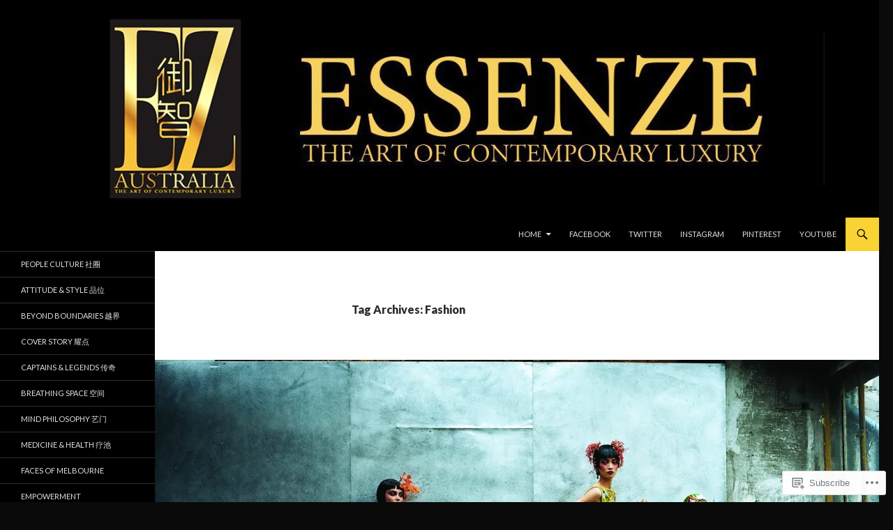

--- FILE ---
content_type: text/html; charset=UTF-8
request_url: https://ezaustralia.news/tag/fashion/
body_size: 28426
content:
<!DOCTYPE html>
<!--[if IE 7]>
<html class="ie ie7" lang="en">
<![endif]-->
<!--[if IE 8]>
<html class="ie ie8" lang="en">
<![endif]-->
<!--[if !(IE 7) & !(IE 8)]><!-->
<html lang="en">
<!--<![endif]-->
<head>
	<meta charset="UTF-8">
	<meta name="viewport" content="width=device-width">
	<title>Fashion | EZ AUSTRALIA.NEWS</title>
	<link rel="profile" href="https://gmpg.org/xfn/11">
	<link rel="pingback" href="https://ezaustralia.news/xmlrpc.php">
	<!--[if lt IE 9]>
	<script src="https://s0.wp.com/wp-content/themes/pub/twentyfourteen/js/html5.js?m=1394055187i&amp;ver=3.7.0"></script>
	<![endif]-->
	<meta name='robots' content='max-image-preview:large' />

<!-- Async WordPress.com Remote Login -->
<script id="wpcom_remote_login_js">
var wpcom_remote_login_extra_auth = '';
function wpcom_remote_login_remove_dom_node_id( element_id ) {
	var dom_node = document.getElementById( element_id );
	if ( dom_node ) { dom_node.parentNode.removeChild( dom_node ); }
}
function wpcom_remote_login_remove_dom_node_classes( class_name ) {
	var dom_nodes = document.querySelectorAll( '.' + class_name );
	for ( var i = 0; i < dom_nodes.length; i++ ) {
		dom_nodes[ i ].parentNode.removeChild( dom_nodes[ i ] );
	}
}
function wpcom_remote_login_final_cleanup() {
	wpcom_remote_login_remove_dom_node_classes( "wpcom_remote_login_msg" );
	wpcom_remote_login_remove_dom_node_id( "wpcom_remote_login_key" );
	wpcom_remote_login_remove_dom_node_id( "wpcom_remote_login_validate" );
	wpcom_remote_login_remove_dom_node_id( "wpcom_remote_login_js" );
	wpcom_remote_login_remove_dom_node_id( "wpcom_request_access_iframe" );
	wpcom_remote_login_remove_dom_node_id( "wpcom_request_access_styles" );
}

// Watch for messages back from the remote login
window.addEventListener( "message", function( e ) {
	if ( e.origin === "https://r-login.wordpress.com" ) {
		var data = {};
		try {
			data = JSON.parse( e.data );
		} catch( e ) {
			wpcom_remote_login_final_cleanup();
			return;
		}

		if ( data.msg === 'LOGIN' ) {
			// Clean up the login check iframe
			wpcom_remote_login_remove_dom_node_id( "wpcom_remote_login_key" );

			var id_regex = new RegExp( /^[0-9]+$/ );
			var token_regex = new RegExp( /^.*|.*|.*$/ );
			if (
				token_regex.test( data.token )
				&& id_regex.test( data.wpcomid )
			) {
				// We have everything we need to ask for a login
				var script = document.createElement( "script" );
				script.setAttribute( "id", "wpcom_remote_login_validate" );
				script.src = '/remote-login.php?wpcom_remote_login=validate'
					+ '&wpcomid=' + data.wpcomid
					+ '&token=' + encodeURIComponent( data.token )
					+ '&host=' + window.location.protocol
					+ '//' + window.location.hostname
					+ '&postid=2676'
					+ '&is_singular=';
				document.body.appendChild( script );
			}

			return;
		}

		// Safari ITP, not logged in, so redirect
		if ( data.msg === 'LOGIN-REDIRECT' ) {
			window.location = 'https://wordpress.com/log-in?redirect_to=' + window.location.href;
			return;
		}

		// Safari ITP, storage access failed, remove the request
		if ( data.msg === 'LOGIN-REMOVE' ) {
			var css_zap = 'html { -webkit-transition: margin-top 1s; transition: margin-top 1s; } /* 9001 */ html { margin-top: 0 !important; } * html body { margin-top: 0 !important; } @media screen and ( max-width: 782px ) { html { margin-top: 0 !important; } * html body { margin-top: 0 !important; } }';
			var style_zap = document.createElement( 'style' );
			style_zap.type = 'text/css';
			style_zap.appendChild( document.createTextNode( css_zap ) );
			document.body.appendChild( style_zap );

			var e = document.getElementById( 'wpcom_request_access_iframe' );
			e.parentNode.removeChild( e );

			document.cookie = 'wordpress_com_login_access=denied; path=/; max-age=31536000';

			return;
		}

		// Safari ITP
		if ( data.msg === 'REQUEST_ACCESS' ) {
			console.log( 'request access: safari' );

			// Check ITP iframe enable/disable knob
			if ( wpcom_remote_login_extra_auth !== 'safari_itp_iframe' ) {
				return;
			}

			// If we are in a "private window" there is no ITP.
			var private_window = false;
			try {
				var opendb = window.openDatabase( null, null, null, null );
			} catch( e ) {
				private_window = true;
			}

			if ( private_window ) {
				console.log( 'private window' );
				return;
			}

			var iframe = document.createElement( 'iframe' );
			iframe.id = 'wpcom_request_access_iframe';
			iframe.setAttribute( 'scrolling', 'no' );
			iframe.setAttribute( 'sandbox', 'allow-storage-access-by-user-activation allow-scripts allow-same-origin allow-top-navigation-by-user-activation' );
			iframe.src = 'https://r-login.wordpress.com/remote-login.php?wpcom_remote_login=request_access&origin=' + encodeURIComponent( data.origin ) + '&wpcomid=' + encodeURIComponent( data.wpcomid );

			var css = 'html { -webkit-transition: margin-top 1s; transition: margin-top 1s; } /* 9001 */ html { margin-top: 46px !important; } * html body { margin-top: 46px !important; } @media screen and ( max-width: 660px ) { html { margin-top: 71px !important; } * html body { margin-top: 71px !important; } #wpcom_request_access_iframe { display: block; height: 71px !important; } } #wpcom_request_access_iframe { border: 0px; height: 46px; position: fixed; top: 0; left: 0; width: 100%; min-width: 100%; z-index: 99999; background: #23282d; } ';

			var style = document.createElement( 'style' );
			style.type = 'text/css';
			style.id = 'wpcom_request_access_styles';
			style.appendChild( document.createTextNode( css ) );
			document.body.appendChild( style );

			document.body.appendChild( iframe );
		}

		if ( data.msg === 'DONE' ) {
			wpcom_remote_login_final_cleanup();
		}
	}
}, false );

// Inject the remote login iframe after the page has had a chance to load
// more critical resources
window.addEventListener( "DOMContentLoaded", function( e ) {
	var iframe = document.createElement( "iframe" );
	iframe.style.display = "none";
	iframe.setAttribute( "scrolling", "no" );
	iframe.setAttribute( "id", "wpcom_remote_login_key" );
	iframe.src = "https://r-login.wordpress.com/remote-login.php"
		+ "?wpcom_remote_login=key"
		+ "&origin=aHR0cHM6Ly9lemF1c3RyYWxpYS5uZXdz"
		+ "&wpcomid=100311092"
		+ "&time=" + Math.floor( Date.now() / 1000 );
	document.body.appendChild( iframe );
}, false );
</script>
<link rel='dns-prefetch' href='//s0.wp.com' />
<link rel='dns-prefetch' href='//fonts-api.wp.com' />
<link href='https://fonts.gstatic.com' crossorigin rel='preconnect' />
<link rel="alternate" type="application/rss+xml" title="EZ AUSTRALIA.NEWS &raquo; Feed" href="https://ezaustralia.news/feed/" />
<link rel="alternate" type="application/rss+xml" title="EZ AUSTRALIA.NEWS &raquo; Comments Feed" href="https://ezaustralia.news/comments/feed/" />
<link rel="alternate" type="application/rss+xml" title="EZ AUSTRALIA.NEWS &raquo; Fashion Tag Feed" href="https://ezaustralia.news/tag/fashion/feed/" />
	<script type="text/javascript">
		/* <![CDATA[ */
		function addLoadEvent(func) {
			var oldonload = window.onload;
			if (typeof window.onload != 'function') {
				window.onload = func;
			} else {
				window.onload = function () {
					oldonload();
					func();
				}
			}
		}
		/* ]]> */
	</script>
	<link crossorigin='anonymous' rel='stylesheet' id='all-css-0-1' href='/wp-content/mu-plugins/jetpack-plugin/sun/modules/infinite-scroll/infinity.css?m=1753279645i&cssminify=yes' type='text/css' media='all' />
<style id='wp-emoji-styles-inline-css'>

	img.wp-smiley, img.emoji {
		display: inline !important;
		border: none !important;
		box-shadow: none !important;
		height: 1em !important;
		width: 1em !important;
		margin: 0 0.07em !important;
		vertical-align: -0.1em !important;
		background: none !important;
		padding: 0 !important;
	}
/*# sourceURL=wp-emoji-styles-inline-css */
</style>
<link crossorigin='anonymous' rel='stylesheet' id='all-css-2-1' href='/wp-content/plugins/gutenberg-core/v22.2.0/build/styles/block-library/style.css?m=1764855221i&cssminify=yes' type='text/css' media='all' />
<style id='wp-block-library-inline-css'>
.has-text-align-justify {
	text-align:justify;
}
.has-text-align-justify{text-align:justify;}

/*# sourceURL=wp-block-library-inline-css */
</style><style id='global-styles-inline-css'>
:root{--wp--preset--aspect-ratio--square: 1;--wp--preset--aspect-ratio--4-3: 4/3;--wp--preset--aspect-ratio--3-4: 3/4;--wp--preset--aspect-ratio--3-2: 3/2;--wp--preset--aspect-ratio--2-3: 2/3;--wp--preset--aspect-ratio--16-9: 16/9;--wp--preset--aspect-ratio--9-16: 9/16;--wp--preset--color--black: #000;--wp--preset--color--cyan-bluish-gray: #abb8c3;--wp--preset--color--white: #fff;--wp--preset--color--pale-pink: #f78da7;--wp--preset--color--vivid-red: #cf2e2e;--wp--preset--color--luminous-vivid-orange: #ff6900;--wp--preset--color--luminous-vivid-amber: #fcb900;--wp--preset--color--light-green-cyan: #7bdcb5;--wp--preset--color--vivid-green-cyan: #00d084;--wp--preset--color--pale-cyan-blue: #8ed1fc;--wp--preset--color--vivid-cyan-blue: #0693e3;--wp--preset--color--vivid-purple: #9b51e0;--wp--preset--color--green: #24890d;--wp--preset--color--dark-gray: #2b2b2b;--wp--preset--color--medium-gray: #767676;--wp--preset--color--light-gray: #f5f5f5;--wp--preset--gradient--vivid-cyan-blue-to-vivid-purple: linear-gradient(135deg,rgb(6,147,227) 0%,rgb(155,81,224) 100%);--wp--preset--gradient--light-green-cyan-to-vivid-green-cyan: linear-gradient(135deg,rgb(122,220,180) 0%,rgb(0,208,130) 100%);--wp--preset--gradient--luminous-vivid-amber-to-luminous-vivid-orange: linear-gradient(135deg,rgb(252,185,0) 0%,rgb(255,105,0) 100%);--wp--preset--gradient--luminous-vivid-orange-to-vivid-red: linear-gradient(135deg,rgb(255,105,0) 0%,rgb(207,46,46) 100%);--wp--preset--gradient--very-light-gray-to-cyan-bluish-gray: linear-gradient(135deg,rgb(238,238,238) 0%,rgb(169,184,195) 100%);--wp--preset--gradient--cool-to-warm-spectrum: linear-gradient(135deg,rgb(74,234,220) 0%,rgb(151,120,209) 20%,rgb(207,42,186) 40%,rgb(238,44,130) 60%,rgb(251,105,98) 80%,rgb(254,248,76) 100%);--wp--preset--gradient--blush-light-purple: linear-gradient(135deg,rgb(255,206,236) 0%,rgb(152,150,240) 100%);--wp--preset--gradient--blush-bordeaux: linear-gradient(135deg,rgb(254,205,165) 0%,rgb(254,45,45) 50%,rgb(107,0,62) 100%);--wp--preset--gradient--luminous-dusk: linear-gradient(135deg,rgb(255,203,112) 0%,rgb(199,81,192) 50%,rgb(65,88,208) 100%);--wp--preset--gradient--pale-ocean: linear-gradient(135deg,rgb(255,245,203) 0%,rgb(182,227,212) 50%,rgb(51,167,181) 100%);--wp--preset--gradient--electric-grass: linear-gradient(135deg,rgb(202,248,128) 0%,rgb(113,206,126) 100%);--wp--preset--gradient--midnight: linear-gradient(135deg,rgb(2,3,129) 0%,rgb(40,116,252) 100%);--wp--preset--font-size--small: 13px;--wp--preset--font-size--medium: 20px;--wp--preset--font-size--large: 36px;--wp--preset--font-size--x-large: 42px;--wp--preset--font-family--albert-sans: 'Albert Sans', sans-serif;--wp--preset--font-family--alegreya: Alegreya, serif;--wp--preset--font-family--arvo: Arvo, serif;--wp--preset--font-family--bodoni-moda: 'Bodoni Moda', serif;--wp--preset--font-family--bricolage-grotesque: 'Bricolage Grotesque', sans-serif;--wp--preset--font-family--cabin: Cabin, sans-serif;--wp--preset--font-family--chivo: Chivo, sans-serif;--wp--preset--font-family--commissioner: Commissioner, sans-serif;--wp--preset--font-family--cormorant: Cormorant, serif;--wp--preset--font-family--courier-prime: 'Courier Prime', monospace;--wp--preset--font-family--crimson-pro: 'Crimson Pro', serif;--wp--preset--font-family--dm-mono: 'DM Mono', monospace;--wp--preset--font-family--dm-sans: 'DM Sans', sans-serif;--wp--preset--font-family--dm-serif-display: 'DM Serif Display', serif;--wp--preset--font-family--domine: Domine, serif;--wp--preset--font-family--eb-garamond: 'EB Garamond', serif;--wp--preset--font-family--epilogue: Epilogue, sans-serif;--wp--preset--font-family--fahkwang: Fahkwang, sans-serif;--wp--preset--font-family--figtree: Figtree, sans-serif;--wp--preset--font-family--fira-sans: 'Fira Sans', sans-serif;--wp--preset--font-family--fjalla-one: 'Fjalla One', sans-serif;--wp--preset--font-family--fraunces: Fraunces, serif;--wp--preset--font-family--gabarito: Gabarito, system-ui;--wp--preset--font-family--ibm-plex-mono: 'IBM Plex Mono', monospace;--wp--preset--font-family--ibm-plex-sans: 'IBM Plex Sans', sans-serif;--wp--preset--font-family--ibarra-real-nova: 'Ibarra Real Nova', serif;--wp--preset--font-family--instrument-serif: 'Instrument Serif', serif;--wp--preset--font-family--inter: Inter, sans-serif;--wp--preset--font-family--josefin-sans: 'Josefin Sans', sans-serif;--wp--preset--font-family--jost: Jost, sans-serif;--wp--preset--font-family--libre-baskerville: 'Libre Baskerville', serif;--wp--preset--font-family--libre-franklin: 'Libre Franklin', sans-serif;--wp--preset--font-family--literata: Literata, serif;--wp--preset--font-family--lora: Lora, serif;--wp--preset--font-family--merriweather: Merriweather, serif;--wp--preset--font-family--montserrat: Montserrat, sans-serif;--wp--preset--font-family--newsreader: Newsreader, serif;--wp--preset--font-family--noto-sans-mono: 'Noto Sans Mono', sans-serif;--wp--preset--font-family--nunito: Nunito, sans-serif;--wp--preset--font-family--open-sans: 'Open Sans', sans-serif;--wp--preset--font-family--overpass: Overpass, sans-serif;--wp--preset--font-family--pt-serif: 'PT Serif', serif;--wp--preset--font-family--petrona: Petrona, serif;--wp--preset--font-family--piazzolla: Piazzolla, serif;--wp--preset--font-family--playfair-display: 'Playfair Display', serif;--wp--preset--font-family--plus-jakarta-sans: 'Plus Jakarta Sans', sans-serif;--wp--preset--font-family--poppins: Poppins, sans-serif;--wp--preset--font-family--raleway: Raleway, sans-serif;--wp--preset--font-family--roboto: Roboto, sans-serif;--wp--preset--font-family--roboto-slab: 'Roboto Slab', serif;--wp--preset--font-family--rubik: Rubik, sans-serif;--wp--preset--font-family--rufina: Rufina, serif;--wp--preset--font-family--sora: Sora, sans-serif;--wp--preset--font-family--source-sans-3: 'Source Sans 3', sans-serif;--wp--preset--font-family--source-serif-4: 'Source Serif 4', serif;--wp--preset--font-family--space-mono: 'Space Mono', monospace;--wp--preset--font-family--syne: Syne, sans-serif;--wp--preset--font-family--texturina: Texturina, serif;--wp--preset--font-family--urbanist: Urbanist, sans-serif;--wp--preset--font-family--work-sans: 'Work Sans', sans-serif;--wp--preset--spacing--20: 0.44rem;--wp--preset--spacing--30: 0.67rem;--wp--preset--spacing--40: 1rem;--wp--preset--spacing--50: 1.5rem;--wp--preset--spacing--60: 2.25rem;--wp--preset--spacing--70: 3.38rem;--wp--preset--spacing--80: 5.06rem;--wp--preset--shadow--natural: 6px 6px 9px rgba(0, 0, 0, 0.2);--wp--preset--shadow--deep: 12px 12px 50px rgba(0, 0, 0, 0.4);--wp--preset--shadow--sharp: 6px 6px 0px rgba(0, 0, 0, 0.2);--wp--preset--shadow--outlined: 6px 6px 0px -3px rgb(255, 255, 255), 6px 6px rgb(0, 0, 0);--wp--preset--shadow--crisp: 6px 6px 0px rgb(0, 0, 0);}:where(.is-layout-flex){gap: 0.5em;}:where(.is-layout-grid){gap: 0.5em;}body .is-layout-flex{display: flex;}.is-layout-flex{flex-wrap: wrap;align-items: center;}.is-layout-flex > :is(*, div){margin: 0;}body .is-layout-grid{display: grid;}.is-layout-grid > :is(*, div){margin: 0;}:where(.wp-block-columns.is-layout-flex){gap: 2em;}:where(.wp-block-columns.is-layout-grid){gap: 2em;}:where(.wp-block-post-template.is-layout-flex){gap: 1.25em;}:where(.wp-block-post-template.is-layout-grid){gap: 1.25em;}.has-black-color{color: var(--wp--preset--color--black) !important;}.has-cyan-bluish-gray-color{color: var(--wp--preset--color--cyan-bluish-gray) !important;}.has-white-color{color: var(--wp--preset--color--white) !important;}.has-pale-pink-color{color: var(--wp--preset--color--pale-pink) !important;}.has-vivid-red-color{color: var(--wp--preset--color--vivid-red) !important;}.has-luminous-vivid-orange-color{color: var(--wp--preset--color--luminous-vivid-orange) !important;}.has-luminous-vivid-amber-color{color: var(--wp--preset--color--luminous-vivid-amber) !important;}.has-light-green-cyan-color{color: var(--wp--preset--color--light-green-cyan) !important;}.has-vivid-green-cyan-color{color: var(--wp--preset--color--vivid-green-cyan) !important;}.has-pale-cyan-blue-color{color: var(--wp--preset--color--pale-cyan-blue) !important;}.has-vivid-cyan-blue-color{color: var(--wp--preset--color--vivid-cyan-blue) !important;}.has-vivid-purple-color{color: var(--wp--preset--color--vivid-purple) !important;}.has-black-background-color{background-color: var(--wp--preset--color--black) !important;}.has-cyan-bluish-gray-background-color{background-color: var(--wp--preset--color--cyan-bluish-gray) !important;}.has-white-background-color{background-color: var(--wp--preset--color--white) !important;}.has-pale-pink-background-color{background-color: var(--wp--preset--color--pale-pink) !important;}.has-vivid-red-background-color{background-color: var(--wp--preset--color--vivid-red) !important;}.has-luminous-vivid-orange-background-color{background-color: var(--wp--preset--color--luminous-vivid-orange) !important;}.has-luminous-vivid-amber-background-color{background-color: var(--wp--preset--color--luminous-vivid-amber) !important;}.has-light-green-cyan-background-color{background-color: var(--wp--preset--color--light-green-cyan) !important;}.has-vivid-green-cyan-background-color{background-color: var(--wp--preset--color--vivid-green-cyan) !important;}.has-pale-cyan-blue-background-color{background-color: var(--wp--preset--color--pale-cyan-blue) !important;}.has-vivid-cyan-blue-background-color{background-color: var(--wp--preset--color--vivid-cyan-blue) !important;}.has-vivid-purple-background-color{background-color: var(--wp--preset--color--vivid-purple) !important;}.has-black-border-color{border-color: var(--wp--preset--color--black) !important;}.has-cyan-bluish-gray-border-color{border-color: var(--wp--preset--color--cyan-bluish-gray) !important;}.has-white-border-color{border-color: var(--wp--preset--color--white) !important;}.has-pale-pink-border-color{border-color: var(--wp--preset--color--pale-pink) !important;}.has-vivid-red-border-color{border-color: var(--wp--preset--color--vivid-red) !important;}.has-luminous-vivid-orange-border-color{border-color: var(--wp--preset--color--luminous-vivid-orange) !important;}.has-luminous-vivid-amber-border-color{border-color: var(--wp--preset--color--luminous-vivid-amber) !important;}.has-light-green-cyan-border-color{border-color: var(--wp--preset--color--light-green-cyan) !important;}.has-vivid-green-cyan-border-color{border-color: var(--wp--preset--color--vivid-green-cyan) !important;}.has-pale-cyan-blue-border-color{border-color: var(--wp--preset--color--pale-cyan-blue) !important;}.has-vivid-cyan-blue-border-color{border-color: var(--wp--preset--color--vivid-cyan-blue) !important;}.has-vivid-purple-border-color{border-color: var(--wp--preset--color--vivid-purple) !important;}.has-vivid-cyan-blue-to-vivid-purple-gradient-background{background: var(--wp--preset--gradient--vivid-cyan-blue-to-vivid-purple) !important;}.has-light-green-cyan-to-vivid-green-cyan-gradient-background{background: var(--wp--preset--gradient--light-green-cyan-to-vivid-green-cyan) !important;}.has-luminous-vivid-amber-to-luminous-vivid-orange-gradient-background{background: var(--wp--preset--gradient--luminous-vivid-amber-to-luminous-vivid-orange) !important;}.has-luminous-vivid-orange-to-vivid-red-gradient-background{background: var(--wp--preset--gradient--luminous-vivid-orange-to-vivid-red) !important;}.has-very-light-gray-to-cyan-bluish-gray-gradient-background{background: var(--wp--preset--gradient--very-light-gray-to-cyan-bluish-gray) !important;}.has-cool-to-warm-spectrum-gradient-background{background: var(--wp--preset--gradient--cool-to-warm-spectrum) !important;}.has-blush-light-purple-gradient-background{background: var(--wp--preset--gradient--blush-light-purple) !important;}.has-blush-bordeaux-gradient-background{background: var(--wp--preset--gradient--blush-bordeaux) !important;}.has-luminous-dusk-gradient-background{background: var(--wp--preset--gradient--luminous-dusk) !important;}.has-pale-ocean-gradient-background{background: var(--wp--preset--gradient--pale-ocean) !important;}.has-electric-grass-gradient-background{background: var(--wp--preset--gradient--electric-grass) !important;}.has-midnight-gradient-background{background: var(--wp--preset--gradient--midnight) !important;}.has-small-font-size{font-size: var(--wp--preset--font-size--small) !important;}.has-medium-font-size{font-size: var(--wp--preset--font-size--medium) !important;}.has-large-font-size{font-size: var(--wp--preset--font-size--large) !important;}.has-x-large-font-size{font-size: var(--wp--preset--font-size--x-large) !important;}.has-albert-sans-font-family{font-family: var(--wp--preset--font-family--albert-sans) !important;}.has-alegreya-font-family{font-family: var(--wp--preset--font-family--alegreya) !important;}.has-arvo-font-family{font-family: var(--wp--preset--font-family--arvo) !important;}.has-bodoni-moda-font-family{font-family: var(--wp--preset--font-family--bodoni-moda) !important;}.has-bricolage-grotesque-font-family{font-family: var(--wp--preset--font-family--bricolage-grotesque) !important;}.has-cabin-font-family{font-family: var(--wp--preset--font-family--cabin) !important;}.has-chivo-font-family{font-family: var(--wp--preset--font-family--chivo) !important;}.has-commissioner-font-family{font-family: var(--wp--preset--font-family--commissioner) !important;}.has-cormorant-font-family{font-family: var(--wp--preset--font-family--cormorant) !important;}.has-courier-prime-font-family{font-family: var(--wp--preset--font-family--courier-prime) !important;}.has-crimson-pro-font-family{font-family: var(--wp--preset--font-family--crimson-pro) !important;}.has-dm-mono-font-family{font-family: var(--wp--preset--font-family--dm-mono) !important;}.has-dm-sans-font-family{font-family: var(--wp--preset--font-family--dm-sans) !important;}.has-dm-serif-display-font-family{font-family: var(--wp--preset--font-family--dm-serif-display) !important;}.has-domine-font-family{font-family: var(--wp--preset--font-family--domine) !important;}.has-eb-garamond-font-family{font-family: var(--wp--preset--font-family--eb-garamond) !important;}.has-epilogue-font-family{font-family: var(--wp--preset--font-family--epilogue) !important;}.has-fahkwang-font-family{font-family: var(--wp--preset--font-family--fahkwang) !important;}.has-figtree-font-family{font-family: var(--wp--preset--font-family--figtree) !important;}.has-fira-sans-font-family{font-family: var(--wp--preset--font-family--fira-sans) !important;}.has-fjalla-one-font-family{font-family: var(--wp--preset--font-family--fjalla-one) !important;}.has-fraunces-font-family{font-family: var(--wp--preset--font-family--fraunces) !important;}.has-gabarito-font-family{font-family: var(--wp--preset--font-family--gabarito) !important;}.has-ibm-plex-mono-font-family{font-family: var(--wp--preset--font-family--ibm-plex-mono) !important;}.has-ibm-plex-sans-font-family{font-family: var(--wp--preset--font-family--ibm-plex-sans) !important;}.has-ibarra-real-nova-font-family{font-family: var(--wp--preset--font-family--ibarra-real-nova) !important;}.has-instrument-serif-font-family{font-family: var(--wp--preset--font-family--instrument-serif) !important;}.has-inter-font-family{font-family: var(--wp--preset--font-family--inter) !important;}.has-josefin-sans-font-family{font-family: var(--wp--preset--font-family--josefin-sans) !important;}.has-jost-font-family{font-family: var(--wp--preset--font-family--jost) !important;}.has-libre-baskerville-font-family{font-family: var(--wp--preset--font-family--libre-baskerville) !important;}.has-libre-franklin-font-family{font-family: var(--wp--preset--font-family--libre-franklin) !important;}.has-literata-font-family{font-family: var(--wp--preset--font-family--literata) !important;}.has-lora-font-family{font-family: var(--wp--preset--font-family--lora) !important;}.has-merriweather-font-family{font-family: var(--wp--preset--font-family--merriweather) !important;}.has-montserrat-font-family{font-family: var(--wp--preset--font-family--montserrat) !important;}.has-newsreader-font-family{font-family: var(--wp--preset--font-family--newsreader) !important;}.has-noto-sans-mono-font-family{font-family: var(--wp--preset--font-family--noto-sans-mono) !important;}.has-nunito-font-family{font-family: var(--wp--preset--font-family--nunito) !important;}.has-open-sans-font-family{font-family: var(--wp--preset--font-family--open-sans) !important;}.has-overpass-font-family{font-family: var(--wp--preset--font-family--overpass) !important;}.has-pt-serif-font-family{font-family: var(--wp--preset--font-family--pt-serif) !important;}.has-petrona-font-family{font-family: var(--wp--preset--font-family--petrona) !important;}.has-piazzolla-font-family{font-family: var(--wp--preset--font-family--piazzolla) !important;}.has-playfair-display-font-family{font-family: var(--wp--preset--font-family--playfair-display) !important;}.has-plus-jakarta-sans-font-family{font-family: var(--wp--preset--font-family--plus-jakarta-sans) !important;}.has-poppins-font-family{font-family: var(--wp--preset--font-family--poppins) !important;}.has-raleway-font-family{font-family: var(--wp--preset--font-family--raleway) !important;}.has-roboto-font-family{font-family: var(--wp--preset--font-family--roboto) !important;}.has-roboto-slab-font-family{font-family: var(--wp--preset--font-family--roboto-slab) !important;}.has-rubik-font-family{font-family: var(--wp--preset--font-family--rubik) !important;}.has-rufina-font-family{font-family: var(--wp--preset--font-family--rufina) !important;}.has-sora-font-family{font-family: var(--wp--preset--font-family--sora) !important;}.has-source-sans-3-font-family{font-family: var(--wp--preset--font-family--source-sans-3) !important;}.has-source-serif-4-font-family{font-family: var(--wp--preset--font-family--source-serif-4) !important;}.has-space-mono-font-family{font-family: var(--wp--preset--font-family--space-mono) !important;}.has-syne-font-family{font-family: var(--wp--preset--font-family--syne) !important;}.has-texturina-font-family{font-family: var(--wp--preset--font-family--texturina) !important;}.has-urbanist-font-family{font-family: var(--wp--preset--font-family--urbanist) !important;}.has-work-sans-font-family{font-family: var(--wp--preset--font-family--work-sans) !important;}
/*# sourceURL=global-styles-inline-css */
</style>

<style id='classic-theme-styles-inline-css'>
/*! This file is auto-generated */
.wp-block-button__link{color:#fff;background-color:#32373c;border-radius:9999px;box-shadow:none;text-decoration:none;padding:calc(.667em + 2px) calc(1.333em + 2px);font-size:1.125em}.wp-block-file__button{background:#32373c;color:#fff;text-decoration:none}
/*# sourceURL=/wp-includes/css/classic-themes.min.css */
</style>
<link crossorigin='anonymous' rel='stylesheet' id='all-css-4-1' href='/_static/??-eJx9jEEOAiEQBD/kQECjeDC+ZWEnijIwYWA3/l72op689KFTVXplCCU3zE1z6reYRYfiUwlP0VYZpwxIJE4IFRd10HOU9iFA2iuhCiI7/ROiDt9WxfETT20jCOc4YUIa2D9t5eGA91xRBMZS7ATtPkTZvCtdzNEZt7f2fHq8Afl7R7w=&cssminify=yes' type='text/css' media='all' />
<link rel='stylesheet' id='twentyfourteen-lato-css' href='https://fonts-api.wp.com/css?family=Lato%3A300%2C400%2C700%2C900%2C300italic%2C400italic%2C700italic&#038;subset=latin%2Clatin-ext&#038;display=fallback' media='all' />
<link crossorigin='anonymous' rel='stylesheet' id='all-css-6-1' href='/_static/??-eJyVjc0OwjAMg1+IYfEzJg6IR0EsCqNbm1ZLomlvT4U4cODCzbY+21hKQ1mMxZC8KdGHIIqRrdxp+nioC25BCAMLz6EW9LfckuoGX5v25MSK4j1sqcH6yD4bc920NfIffCXRx0zT++SaLruuPey78+nYji+gKkqp&cssminify=yes' type='text/css' media='all' />
<link crossorigin='anonymous' rel='stylesheet' id='all-css-8-1' href='/_static/??-eJx9y0EOAiEMheELidVM1LAwnmWGdBBTWkJLyNxedKNu3L3/JR/04oKwIRvYHTMqlLaA9XFsq7RqiAxBFdQ2QtdLkLwfvYMvmZsr1GJihYoLSRwzvtUn/6GI4kjCbEn4J9xKc6ovesvX4/kwTRfv/enxBDp+RCg=&cssminify=yes' type='text/css' media='all' />
<link crossorigin='anonymous' rel='stylesheet' id='print-css-9-1' href='/wp-content/mu-plugins/global-print/global-print.css?m=1465851035i&cssminify=yes' type='text/css' media='print' />
<link crossorigin='anonymous' rel='stylesheet' id='all-css-10-1' href='/wp-content/mu-plugins/jetpack-plugin/sun/modules/infinite-scroll/themes/twentyfourteen.css?m=1752861119i&cssminify=yes' type='text/css' media='all' />
<style id='jetpack-global-styles-frontend-style-inline-css'>
:root { --font-headings: unset; --font-base: unset; --font-headings-default: -apple-system,BlinkMacSystemFont,"Segoe UI",Roboto,Oxygen-Sans,Ubuntu,Cantarell,"Helvetica Neue",sans-serif; --font-base-default: -apple-system,BlinkMacSystemFont,"Segoe UI",Roboto,Oxygen-Sans,Ubuntu,Cantarell,"Helvetica Neue",sans-serif;}
/*# sourceURL=jetpack-global-styles-frontend-style-inline-css */
</style>
<link crossorigin='anonymous' rel='stylesheet' id='all-css-12-1' href='/wp-content/themes/h4/global.css?m=1420737423i&cssminify=yes' type='text/css' media='all' />
<script id="wpcom-actionbar-placeholder-js-extra">
var actionbardata = {"siteID":"100311092","postID":"0","siteURL":"https://ezaustralia.news","xhrURL":"https://ezaustralia.news/wp-admin/admin-ajax.php","nonce":"0b2adfe689","isLoggedIn":"","statusMessage":"","subsEmailDefault":"instantly","proxyScriptUrl":"https://s0.wp.com/wp-content/js/wpcom-proxy-request.js?m=1513050504i&amp;ver=20211021","i18n":{"followedText":"New posts from this site will now appear in your \u003Ca href=\"https://wordpress.com/reader\"\u003EReader\u003C/a\u003E","foldBar":"Collapse this bar","unfoldBar":"Expand this bar","shortLinkCopied":"Shortlink copied to clipboard."}};
//# sourceURL=wpcom-actionbar-placeholder-js-extra
</script>
<script id="jetpack-mu-wpcom-settings-js-before">
var JETPACK_MU_WPCOM_SETTINGS = {"assetsUrl":"https://s0.wp.com/wp-content/mu-plugins/jetpack-mu-wpcom-plugin/sun/jetpack_vendor/automattic/jetpack-mu-wpcom/src/build/"};
//# sourceURL=jetpack-mu-wpcom-settings-js-before
</script>
<script crossorigin='anonymous' type='text/javascript'  src='/_static/??-eJzTLy/QTc7PK0nNK9HPKtYvyinRLSjKr6jUyyrW0QfKZeYl55SmpBaDJLMKS1OLKqGUXm5mHkFFurmZ6UWJJalQxfa5tobmRgamxgZmFpZZACbyLJI='></script>
<script id="rlt-proxy-js-after">
	rltInitialize( {"token":null,"iframeOrigins":["https:\/\/widgets.wp.com"]} );
//# sourceURL=rlt-proxy-js-after
</script>
<link rel="EditURI" type="application/rsd+xml" title="RSD" href="https://ezaustralia.wordpress.com/xmlrpc.php?rsd" />
<meta name="generator" content="WordPress.com" />

<!-- Jetpack Open Graph Tags -->
<meta property="og:type" content="website" />
<meta property="og:title" content="Fashion &#8211; EZ AUSTRALIA.NEWS" />
<meta property="og:url" content="https://ezaustralia.news/tag/fashion/" />
<meta property="og:site_name" content="EZ AUSTRALIA.NEWS" />
<meta property="og:image" content="https://secure.gravatar.com/blavatar/3e1b18265775103a484a9802ef449a9ead428a0911fcb3f42edb4c0fcdd134be?s=200&#038;ts=1768182676" />
<meta property="og:image:width" content="200" />
<meta property="og:image:height" content="200" />
<meta property="og:image:alt" content="" />
<meta property="og:locale" content="en_US" />

<!-- End Jetpack Open Graph Tags -->
<link rel="shortcut icon" type="image/x-icon" href="https://secure.gravatar.com/blavatar/3e1b18265775103a484a9802ef449a9ead428a0911fcb3f42edb4c0fcdd134be?s=32" sizes="16x16" />
<link rel="icon" type="image/x-icon" href="https://secure.gravatar.com/blavatar/3e1b18265775103a484a9802ef449a9ead428a0911fcb3f42edb4c0fcdd134be?s=32" sizes="16x16" />
<link rel="apple-touch-icon" href="https://secure.gravatar.com/blavatar/3e1b18265775103a484a9802ef449a9ead428a0911fcb3f42edb4c0fcdd134be?s=114" />
<link rel='openid.server' href='https://ezaustralia.news/?openidserver=1' />
<link rel='openid.delegate' href='https://ezaustralia.news/' />
<link rel="search" type="application/opensearchdescription+xml" href="https://ezaustralia.news/osd.xml" title="EZ AUSTRALIA.NEWS" />
<link rel="search" type="application/opensearchdescription+xml" href="https://s1.wp.com/opensearch.xml" title="WordPress.com" />
		<style type="text/css">
			.recentcomments a {
				display: inline !important;
				padding: 0 !important;
				margin: 0 !important;
			}

			table.recentcommentsavatartop img.avatar, table.recentcommentsavatarend img.avatar {
				border: 0px;
				margin: 0;
			}

			table.recentcommentsavatartop a, table.recentcommentsavatarend a {
				border: 0px !important;
				background-color: transparent !important;
			}

			td.recentcommentsavatarend, td.recentcommentsavatartop {
				padding: 0px 0px 1px 0px;
				margin: 0px;
			}

			td.recentcommentstextend {
				border: none !important;
				padding: 0px 0px 2px 10px;
			}

			.rtl td.recentcommentstextend {
				padding: 0px 10px 2px 0px;
			}

			td.recentcommentstexttop {
				border: none;
				padding: 0px 0px 0px 10px;
			}

			.rtl td.recentcommentstexttop {
				padding: 0px 10px 0px 0px;
			}
		</style>
		<meta name="description" content="Posts about Fashion written by EZ AUSTRALIA.NEWS" />
		<style type="text/css" id="twentyfourteen-header-css">
				.site-title,
		.site-description {
			clip: rect(1px 1px 1px 1px); /* IE7 */
			clip: rect(1px, 1px, 1px, 1px);
			position: absolute;
		}
				</style>
		<style type="text/css" id="custom-colors-css">	.site-description {
		margin-top: 13px;
	}

	.search-box .search-field {
		border-style: solid;
		border-width: 1px;
	}

	.primary-sidebar .widget input,
	.primary-sidebar .widget textarea,
	.footer-sidebar .widget input,
	.footer-sidebar .widget textarea {
		background-color: #fff;
		color: #2b2b2b;
	}

	@media screen and (max-width: 782px) {
		.primary-navigation ul ul,
		.primary-navigation ul ul a:hover,
		.primary-navigation ul ul li.focus > a,
		.primary-navigation li:hover > a,
		.primary-navigation li.focus > a,
		.secondary-navigation ul ul,
		.secondary-navigation ul ul a:hover,
		.secondary-navigation ul ul li.focus > a,
		.secondary-navigation li:hover > a,
		.secondary-navigation li.focus > a {
			background-color: transparent !important;
		}
	}

	.featured-content,
	.featured-content .entry-header,
	.slider-direction-nav a {
		background-color: #efefef;
	}

	.grid .featured-content .entry-header {
		border-color: #efefef;
	}

	.featured-content .hentry,
	.featured-content a,
	.featured-content .entry-meta,
	.slider-direction-nav a:before {
		color: #2b2b2b;
	}

	.slider-control-paging a:before {
		background-color: #ccc;
	}

	.slider-control-paging a:hover:before {
		background-color: #777;
	}

	.slider-control-paging .slider-active:before,
	.slider-control-paging .slider-active:hover:before {
		background-color: #222;
	}
body { background-color: #0a0a0a;}
.page-links a,
			#secondary,
			.content-sidebar .widget_twentyfourteen_ephemera .widget-title:before,
			.site-footer,
			.site:before,
			.primary-sidebar.widget-area .milestone-countdown,
			.footer-sidebar.widget-area .milestone-countdown { background-color: #000000;}
.site-header { background-color: #000000;}
.page-links a,
			.paging-navigation { border-color: #000000;}
#secondary,
			.content-sidebar .widget .widget-title { border-top-color: #000000;}
.widget mark,
			.widget ins { color: #000000;}
.site-navigation li,
			.primary-navigation .nav-menu,
			.secondary-navigation,
			#secondary,
			#supplementary + .site-info,
			.secondary-navigation  li,
			.primary-sidebar .widget pre,
			.primary-sidebar .widget fieldset,
			.primary-sidebar .widget table,
			.primary-sidebar .widget th,
			.primary-sidebar .widget td,
			.primary-sidebar .widget hr,
			.primary-sidebar .widget input,
			.primary-sidebar .widget textarea,
			.primary-sidebar .widget_twentyfourteen_ephemera > ol > li,
			.primary-sidebar .widget_archive li,
			.primary-sidebar .widget_categories li,
			.primary-sidebar .widget_links li,
			.primary-sidebar .widget_meta li,
			.primary-sidebar .widget_nav_menu li,
			.primary-sidebar .widget_pages li,
			.primary-sidebar .widget_recent_comments li,
			.primary-sidebar .widget_recent_entries li,
			.primary-sidebar .widget_jp_blogs_i_follow li,
			.primary-sidebar .widget_delicious li,
			.primary-sidebar .widgets-list-layout li,
			.primary-sidebar .widget_top-clicks li,
			.primary-sidebar .widget_top-posts li,
			.primary-sidebar .top_rated li,
			.primary-sidebar .widget_upcoming_events_widget .upcoming-events li,
			.primary-sidebar.widget-area .milestone-header,
			.primary-sidebar.widget-area .milestone-countdown,
			.footer-sidebar .widget pre,
			.footer-sidebar .widget fieldset,
			.footer-sidebar .widget table,
			.footer-sidebar .widget th,
			.footer-sidebar .widget td,
			.footer-sidebar .widget hr,
			.footer-sidebar .widget input,
			.footer-sidebar .widget textarea,
			.footer-sidebar .widget_twentyfourteen_ephemera > ol > li,
			.footer-sidebar .widget_archive li,
			.footer-sidebar .widget_categories li,
			.footer-sidebar .widget_links li,
			.footer-sidebar .widget_meta li,
			.footer-sidebar .widget_nav_menu li,
			.footer-sidebar .widget_pages li,
			.footer-sidebar .widget_recent_comments li,
			.footer-sidebar .widget_recent_entries li,
			.footer-sidebar .widget_jp_blogs_i_follow li,
			.footer-sidebar .widget_delicious li,
			.footer-sidebar .widgets-list-layout li,
			.footer-sidebar .widget_top-clicks li,
			.footer-sidebar .widget_top-posts li,
			.footer-sidebar .top_rated li,
			.footer-sidebar .widget_upcoming_events_widget .upcoming-events li,
			.footer-sidebar .widget-area .milestone-header,
			.footer-sidebar.widget-area .milestone-message { border-color: #2D2D2D;}
.primary-sidebar .widget input:focus,
			.primary-sidebar .widget textarea:focus,
			.footer-sidebar .widget input:focus,
			.footer-sidebar .widget textarea:focus { border-color: #474747;}
.primary-sidebar .widget del,
			.footer-sidebar .widget del { color: #666666;}
.primary-sidebar .widget abbr[title],
			.footer-sidebar .widget abbr[title] { border-color: #B5B5B5;}
#secondary,
			.primary-sidebar .widget blockquote,
			.primary-sidebar .widget .wp-caption,
			.primary-sidebar .widget_twentyfourteen_ephemera .entry-meta a,
			.primary-sidebar .entry-meta,
			.footer-sidebar .widget blockquote,
			.footer-sidebar .widget .wp-caption,
			.footer-sidebar .widget_twentyfourteen_ephemera .entry-meta a,
			.footer-sidebar .entry-meta,
			.site-footer,
			.site-info,
			.site-info a { color: #B5B5B5;}
.site-title a,
			.site-title a:hover,
			.primary-navigation .menu-item-has-children a:after,
			.primary-navigation .page_item_has_children a:after,
			.secondary-navigation .menu-item-has-children > a:after,
			.site-navigation a,
			.page-links a,
			.page-links a:hover,
			.content-sidebar .widget_twentyfourteen_ephemera .widget-title:before,
			.primary-sidebar .widget a,
			.primary-sidebar .widget blockquote cite,
			.primary-sidebar .widget-title,
			.primary-sidebar .widget-title a,
			.primary-sidebar .widget_calendar caption,
			.primary-sidebar .widget_calendar tbody a,
			.primary-sidebar .widget_flickr #flickr_badge_uber_wrapper a:link,
			.primary-sidebar .widget_flickr #flickr_badge_uber_wrapper a:active,
			.primary-sidebar .widget_flickr #flickr_badge_uber_wrapper a:visited,
			.primary-sidebar.widget-area .milestone-countdown,
			.primary-sidebar.widget-area .milestone-header,
			.footer-sidebar .widget a,
			.footer-sidebar .widget blockquote cite,
			.footer-sidebar .widget-title,
			.footer-sidebar .widget-title a,
			.footer-sidebar .widget_calendar caption,
			.footer-sidebar .widget_calendar tbody a,
			.footer-sidebar .widget_flickr #flickr_badge_uber_wrapper a:link,
			.footer-sidebar .widget_flickr #flickr_badge_uber_wrapper a:active,
			.footer-sidebar .widget_flickr #flickr_badge_uber_wrapper a:visited,
			.footer-sidebar.widget-area .milestone-countdown,
			.footer-sidebar.widget-area .milestone-header { color: #E2E2E2;}
.primary-sidebar .widget mark,
			.primary-sidebar .widget ins,
			.footer-sidebar .widget mark,
			.footer-sidebar .widget ins { background-color: #E2E2E2;}
::selection { background-color: #f9d233;}
::-moz-selection { background-color: #f9d233;}
.search-toggle,
			.search-toggle:hover,
			.search-toggle.active,
			.search-box,
			.slider-direction-nav a:hover,
			.primary-navigation ul ul,
			.primary-navigation li:hover > a,
			.primary-navigation li.focus > a,
			#infinite-handle span,
			.secondary-navigation ul ul,
			.secondary-navigation li:hover > a,
			.secondary-navigation li.focus > a,
			button,
			.contributor-posts-link,
			input[type="button"],
			input[type="reset"],
			input[type="submit"],
			.primary-sidebar .widget button,
			.primary-sidebar .widget input[type="button"],
			.primary-sidebar .widget input[type="reset"],
			.primary-sidebar .widget input[type="submit"],
			.primary-sidebar .widget_calendar tbody a,
			.footer-sidebar .widget button,
			.footer-sidebar .widget input[type="button"],
			.footer-sidebar .widget input[type="reset"],
			.footer-sidebar .widget input[type="submit"],
			.footer-sidebar .widget_calendar tbody a,
			.content-sidebar .widget button,
			.content-sidebar .widget input[type="button"],
			.content-sidebar .widget input[type="reset"],
			.content-sidebar .widget input[type="submit"],
			.content-sidebar .widget_calendar tbody a { background-color: #f9d233;}
.paging-navigation .page-numbers.current { border-top-color: #f9d233;}
a,
			.content-sidebar .widget a,
			.content-sidebar .widget_flickr #flickr_badge_uber_wrapper a:link,
			.content-sidebar .widget_flickr #flickr_badge_uber_wrapper a:active,
			.content-sidebar .widget_flickr #flickr_badge_uber_wrapper a:visited { color: #937600;}
::selection { color: #000000;}
::-moz-selection { color: #000000;}
.search-toggle:before,
			.search-toggle:hover:before,
			.search-toggle.active:before,
			.slider-direction-nav a:hover:before,
			.primary-navigation li:hover a,
			.primary-navigation li.focus a,
			.primary-navigation .menu-item-has-children:hover a:after,
			.primary-navigation .page_item_has_children:hover a:after,
			.primary-navigation .menu-item-has-children.focus a:after,
			.primary-navigation .page_item_has_children.focus a:after,
			.secondary-navigation li:hover a,
			.secondary-navigation li.focus a,
			.secondary-navigation .menu-item-has-children:hover a:after { color: #000000;}
button,
			.contributor-posts-link,
			input[type="button"],
			input[type="reset"],
			input[type="submit"],
			.primary-sidebar .widget button,
			.primary-sidebar .widget input[type="button"],
			.primary-sidebar .widget input[type="reset"],
			.primary-sidebar .widget input[type="submit"],
			.primary-sidebar .widget_calendar tbody a,
			.footer-sidebar .widget button,
			.footer-sidebar .widget input[type="button"],
			.footer-sidebar .widget input[type="reset"],
			.footer-sidebar .widget input[type="submit"],
			.footer-sidebar .widget_calendar tbody a,
			.content-sidebar .widget button,
			.content-sidebar .widget input[type="button"],
			.content-sidebar .widget input[type="reset"],
			.content-sidebar .widget input[type="submit"],
			.content-sidebar .widget_calendar tbody a,
			#infinite-handle span { color: #000000;}
.featured-content a:hover { color: #7F6600;}
.entry-meta .tag-links a:hover,
			.page-links a:hover,
			.primary-navigation ul ul a:hover,
			.primary-navigation ul ul li.focus > a,
			.secondary-navigation ul ul a:hover,
			.secondary-navigation ul ul li.focus > a,
			button:hover,
			button:focus,
			.contributor-posts-link:hover,
			input[type="button"]:hover,
			input[type="button"]:focus,
			input[type="reset"]:hover,
			input[type="reset"]:focus,
			input[type="submit"]:hover,
			input[type="submit"]:focus,
			.primary-sidebar .widget input[type="button"]:hover,
			.primary-sidebar .widget input[type="button"]:focus,
			.primary-sidebar .widget input[type="reset"]:hover,
			.primary-sidebar .widget input[type="reset"]:focus,
			.primary-sidebar .widget input[type="submit"]:hover,
			.primary-sidebar .widget input[type="submit"]:focus,
			.primary-sidebar .widget_calendar tbody a:hover,
			.footer-sidebar .widget input[type="button"]:hover,
			.footer-sidebar .widget input[type="button"]:focus,
			.footer-sidebar .widget input[type="reset"]:hover,
			.footer-sidebar .widget input[type="reset"]:focus,
			.footer-sidebar .widget input[type="submit"]:hover,
			.footer-sidebar .widget input[type="submit"]:focus,
			.footer-sidebar .widget_calendar tbody a:hover,
			.content-sidebar .widget input[type="button"]:hover,
			.content-sidebar .widget input[type="button"]:focus,
			.content-sidebar .widget input[type="reset"]:hover,
			.content-sidebar .widget input[type="reset"]:focus,
			.content-sidebar .widget input[type="submit"]:hover,
			.content-sidebar .widget input[type="submit"]:focus,
			.content-sidebar .widget_calendar tbody a:hover,
			#infinite-handle span:hover { background-color: #FBB829;}
.entry-meta .tag-links a:hover:before { border-right-color: #FBB829;}
.page-links a:hover { border-color: #FBB829;}
.paging-navigation a:hover { border-top-color: #FBB829;}
.entry-meta .tag-links a:hover { color: #604200;}
.tag-links a:hover:after { background-color: #604200;}
.search-box .search-field { border-color: #D49102;}
a:active,
			a:hover,
			.entry-title a:hover,
			.entry-meta a:hover,
			.cat-links a:hover,
			.entry-content .edit-link a:hover,
			.post-navigation a:hover,
			.image-navigation a:hover,
			.comment-author a:hover,
			.comment-list .pingback a:hover,
			.comment-list .trackback a:hover,
			.comment-metadata a:hover,
			.comment-reply-title small a:hover,
			.content-sidebar .widget a:hover,
			.content-sidebar .widget .widget-title a:hover,
			.content-sidebar .widget_twentyfourteen_ephemera .entry-meta a:hover,
			.content-sidebar .widget_flickr #flickr_badge_uber_wrapper a:hover,
			#infinite-footer .blog-info a:hover,
			#infinite-footer .blog-credits a:hover { color: #C48701;}
.primary-sidebar .widget a:hover,
			.primary-sidebar .widget-title a:hover,
			.primary-sidebar .widget_twentyfourteen_ephemera .entry-meta a:hover,
			.primary-sidebar .widget_flickr #flickr_badge_uber_wrapper a:hover,
			.footer-sidebar .widget a:hover,
			.footer-sidebar .widget-title a:hover,
			.footer-sidebar .widget_twentyfourteen_ephemera .entry-meta a:hover,
			.footer-sidebar .widget_flickr #flickr_badge_uber_wrapper a:hover,
			.site-info a:hover { color: #FBB829;}
button:active,
			.contributor-posts-link:active,
			input[type="button"]:active,
			input[type="reset"]:active,
			input[type="submit"]:active,
			.primary-sidebar .widget input[type="button"]:active,
			.primary-sidebar .widget input[type="reset"]:active,
			.primary-sidebar .widget input[type="submit"]:active,
			.footer-sidebar .widget input[type="button"]:active,
			.footer-sidebar .widget input[type="reset"]:active,
			.footer-sidebar .widget input[type="submit"]:active,
			.content-sidebar .widget input[type="button"]:active,
			.content-sidebar .widget input[type="reset"]:active,
			.content-sidebar .widget input[type="submit"]:active,
			#infinite-handle span:active { background-color: #FBC041;}
.site-navigation .current_page_item > a,
			.site-navigation .current_page_ancestor > a,
			.site-navigation .current-menu-item > a,
			.site-navigation .current-menu-ancestor > a,
			.site-navigation .current_page_item > a:after,
			.site-navigation .current_page_ancestor > a:after,
			.site-navigation .current-menu-item > a:after,
			.site-navigation .current-menu-ancestor > a:after { color: #FBB829;}
.primary-sidebar .widget button:hover,
			.primary-sidebar .widget button:focus,
			.primary-sidebar .widget input[type="button"]:hover,
			.primary-sidebar .widget input[type="button"]:focus,
			.primary-sidebar .widget input[type="reset"]:hover,
			.primary-sidebar .widget input[type="reset"]:focus,
			.primary-sidebar .widget input[type="submit"]:hover,
			.primary-sidebar .widget input[type="submit"]:focus,
			.primary-sidebar .widget_calendar tbody a:hover,
			.footer-sidebar .widget button:hover,
			.footer-sidebar .widget button:focus,
			.footer-sidebar .widget input[type="button"]:hover,
			.footer-sidebar .widget input[type="button"]:focus,
			.footer-sidebar .widget input[type="reset"]:hover,
			.footer-sidebar .widget input[type="reset"]:focus,
			.footer-sidebar .widget input[type="submit"]:hover,
			.footer-sidebar .widget input[type="submit"]:focus,
			.footer-sidebar .widget_calendar tbody a:hover,
			.content-sidebar .widget button:hover,
			.content-sidebar .widget button:focus,
			.content-sidebar .widget input[type="button"]:hover,
			.content-sidebar .widget input[type="button"]:focus,
			.content-sidebar .widget input[type="reset"]:hover,
			.content-sidebar .widget input[type="reset"]:focus,
			.content-sidebar .widget input[type="submit"]:hover,
			.content-sidebar .widget input[type="submit"]:focus,
			.content-sidebar .widget_calendar tbody a:hover,
			.primary-navigation ul ul a:hover,
			.primary-navigation ul ul li.focus > a,
			.primary-navigation .menu-item-has-children li a:hover:after,
			.primary-navigation .page_item_has_children li a:hover:after,
			.primary-navigation .menu-item-has-children.focus .menu-item-has-children.focus a:after,
			.primary-navigation .page_item_has_children.focus .page_item_has_children.focus a:after,
			.secondary-navigation ul ul a:hover,
			.secondary-navigation ul ul li.focus > a,
			.secondary-navigation .menu-item-has-children li a:hover:after
			 { color: #000000;}
</style>
<link crossorigin='anonymous' rel='stylesheet' id='all-css-2-3' href='/_static/??-eJydzNEKwjAMheEXsoapc+xCfBSpWRjd0rQ0DWNvL8LmpYiX/+HwwZIdJqkkFaK5zDYGUZioZo/z1qAm8AiC8OSEs4IuIVM5ouoBfgZiGoxJAX1JpsSfzz786dXANLjRM1NZv9Xbv8db07XnU9dfL+30AlHOX2M=&cssminify=yes' type='text/css' media='all' />
</head>

<body class="archive tag tag-fashion tag-3737 wp-embed-responsive wp-theme-pubtwentyfourteen customizer-styles-applied header-image list-view full-width jetpack-reblog-enabled custom-colors">
<div id="page" class="hfeed site">
		<div id="site-header">
		<a href="https://ezaustralia.news/" rel="home">
			<img src="https://ezaustralia.news/wp-content/uploads/2022/02/cropped-header-ez-oz-copy-1.jpg" width="1260" height="312" alt="EZ AUSTRALIA.NEWS" />
		</a>
	</div>
	
	<header id="masthead" class="site-header">
		<div class="header-main">
			<h1 class="site-title"><a href="https://ezaustralia.news/" rel="home">EZ AUSTRALIA.NEWS</a></h1>

			<div class="search-toggle">
				<a href="#search-container" class="screen-reader-text" aria-expanded="false" aria-controls="search-container">Search</a>
			</div>

			<nav id="primary-navigation" class="site-navigation primary-navigation">
				<button class="menu-toggle">Primary Menu</button>
				<a class="screen-reader-text skip-link" href="#content">Skip to content</a>
				<div class="menu-home-container"><ul id="primary-menu" class="nav-menu"><li id="menu-item-73" class="menu-item menu-item-type-custom menu-item-object-custom menu-item-has-children menu-item-73"><a href="https://ezaustralia.wordpress.com/">Home</a>
<ul class="sub-menu">
	<li id="menu-item-1687" class="menu-item menu-item-type-custom menu-item-object-custom menu-item-1687"><a href="http://www.ezluxuryworld.com/about-the-magazine">About</a></li>
</ul>
</li>
<li id="menu-item-1682" class="menu-item menu-item-type-custom menu-item-object-custom menu-item-1682"><a href="http://www.facebook.com/ezmagworld">Facebook</a></li>
<li id="menu-item-1684" class="menu-item menu-item-type-custom menu-item-object-custom menu-item-1684"><a href="https://twitter.com/ezmagworld">Twitter</a></li>
<li id="menu-item-1685" class="menu-item menu-item-type-custom menu-item-object-custom menu-item-1685"><a href="https://www.instagram.com/ezmagworld">Instagram</a></li>
<li id="menu-item-1689" class="menu-item menu-item-type-custom menu-item-object-custom menu-item-1689"><a href="https://www.pinterest.com/ezmagworld/">Pinterest</a></li>
<li id="menu-item-1691" class="menu-item menu-item-type-custom menu-item-object-custom menu-item-1691"><a href="https://www.youtube.com/channel/UCrIkqOIwpwJDYtgQGtvd5bw">Youtube</a></li>
</ul></div>			</nav>
		</div>

		<div id="search-container" class="search-box-wrapper hide">
			<div class="search-box">
				<form role="search" method="get" class="search-form" action="https://ezaustralia.news/">
				<label>
					<span class="screen-reader-text">Search for:</span>
					<input type="search" class="search-field" placeholder="Search &hellip;" value="" name="s" />
				</label>
				<input type="submit" class="search-submit" value="Search" />
			</form>			</div>
		</div>
	</header><!-- #masthead -->

	<div id="main" class="site-main">

	<section id="primary" class="content-area">
		<div id="content" class="site-content" role="main">

			
			<header class="archive-header">
				<h1 class="archive-title">
				Tag Archives: Fashion				</h1>

							</header><!-- .archive-header -->

				
<article id="post-2676" class="post-2676 post type-post status-publish format-image has-post-thumbnail hentry category-attitude-style- tag-fashion post_format-post-format-image">
	
	<a class="post-thumbnail" href="https://ezaustralia.news/2018/02/05/haute-couture-lives-on-%e9%ab%98%e7%ba%a7%e6%97%b6%e8%a3%85%e6%98%a0%e7%8e%b0/" aria-hidden="true">
			<img width="1038" height="576" src="https://ezaustralia.news/wp-content/uploads/2018/02/dior-5.jpg?w=1038&amp;h=576&amp;crop=1" class="attachment-twentyfourteen-full-width size-twentyfourteen-full-width wp-post-image" alt="" decoding="async" srcset="https://ezaustralia.news/wp-content/uploads/2018/02/dior-5.jpg?w=1038&amp;h=576&amp;crop=1 1038w, https://ezaustralia.news/wp-content/uploads/2018/02/dior-5.jpg?w=2076&amp;h=1152&amp;crop=1 2076w, https://ezaustralia.news/wp-content/uploads/2018/02/dior-5.jpg?w=150&amp;h=83&amp;crop=1 150w, https://ezaustralia.news/wp-content/uploads/2018/02/dior-5.jpg?w=300&amp;h=167&amp;crop=1 300w, https://ezaustralia.news/wp-content/uploads/2018/02/dior-5.jpg?w=768&amp;h=426&amp;crop=1 768w, https://ezaustralia.news/wp-content/uploads/2018/02/dior-5.jpg?w=1024&amp;h=568&amp;crop=1 1024w, https://ezaustralia.news/wp-content/uploads/2018/02/dior-5.jpg?w=1440&amp;h=799&amp;crop=1 1440w" sizes="(max-width: 1038px) 100vw, 1038px" data-attachment-id="2681" data-permalink="https://ezaustralia.news/2018/02/05/haute-couture-lives-on-%e9%ab%98%e7%ba%a7%e6%97%b6%e8%a3%85%e6%98%a0%e7%8e%b0/image-044/" data-orig-file="https://ezaustralia.news/wp-content/uploads/2018/02/dior-5.jpg" data-orig-size="3000,2398" data-comments-opened="0" data-image-meta="{&quot;aperture&quot;:&quot;0&quot;,&quot;credit&quot;:&quot;&quot;,&quot;camera&quot;:&quot;&quot;,&quot;caption&quot;:&quot;Image 044&quot;,&quot;created_timestamp&quot;:&quot;1495584000&quot;,&quot;copyright&quot;:&quot;&quot;,&quot;focal_length&quot;:&quot;0&quot;,&quot;iso&quot;:&quot;0&quot;,&quot;shutter_speed&quot;:&quot;0&quot;,&quot;title&quot;:&quot;Image 044&quot;,&quot;orientation&quot;:&quot;1&quot;}" data-image-title="Image 044" data-image-description="" data-image-caption="&lt;p&gt;Image 044&lt;/p&gt;
" data-medium-file="https://ezaustralia.news/wp-content/uploads/2018/02/dior-5.jpg?w=300" data-large-file="https://ezaustralia.news/wp-content/uploads/2018/02/dior-5.jpg?w=474" />	</a>

			
	<header class="entry-header">
				<div class="entry-meta">
			<span class="cat-links"><a href="https://ezaustralia.news/category/attitude-style-%e5%93%81%e4%bd%8d/" rel="category tag">Attitude &amp; Style 品位</a></span>
		</div><!-- .entry-meta -->
			<h1 class="entry-title"><a href="https://ezaustralia.news/2018/02/05/haute-couture-lives-on-%e9%ab%98%e7%ba%a7%e6%97%b6%e8%a3%85%e6%98%a0%e7%8e%b0/" rel="bookmark">HAUTE COUTURE LIVES ON 高级时装映现</a></h1>
		<div class="entry-meta">
			<span class="post-format">
				<a class="entry-format" href="https://ezaustralia.news/type/image/">Image</a>
			</span>

			<span class="entry-date"><a href="https://ezaustralia.news/2018/02/05/haute-couture-lives-on-%e9%ab%98%e7%ba%a7%e6%97%b6%e8%a3%85%e6%98%a0%e7%8e%b0/" rel="bookmark"><time class="entry-date" datetime="2018-02-05T20:14:15+10:00">February 5, 2018</time></a></span> <span class="byline"><span class="author vcard"><a class="url fn n" href="https://ezaustralia.news/author/ezaustralia/" rel="author">EZ AUSTRALIA.NEWS</a></span></span>
			
					</div><!-- .entry-meta -->
	</header><!-- .entry-header -->

	<div class="entry-content">
		<p class="p1" style="text-align:center;"><em>Images courtesy of Dior</em></p>
<p class="p1">In celebration of the seventieth anniversary of The House of Dior’s debut spring-summer 1947 collection, the National Gallery of Victoria, Australia recently presented the never-before-seen exhibition The House of Dior: Seventy Years of Haute Couture. Exclusive to Melbourne, the exhibition is a collaboration between the NGV and the House of Dior, Paris, and features a sumptuous display of over 140 garments from Christian Dior Couture designed between 1947 and 2017.</p>
<p class="p1">The NGV has announced that two Dior haute couture works, especially commissioned for and acquired by the gallery, will be on display in the exhibition. They are Essence d’Herbier from the spring–summer 2017 collection, designed by Maria Grazia Chiuri and Look 10, Bar coat from the autumn-winter 2012–13 collection, designed by Raf Simons. Drawing primarily on material from the House of Dior archive and the NGV Collection, the exhibition also features accessories, sketches, photographs, haute couture toiles (prototypes) and multimedia.</p>
<div class="tiled-gallery type-rectangular tiled-gallery-unresized" data-original-width="474" data-carousel-extra='{&quot;blog_id&quot;:100311092,&quot;permalink&quot;:&quot;https:\/\/ezaustralia.news\/2018\/02\/05\/haute-couture-lives-on-%e9%ab%98%e7%ba%a7%e6%97%b6%e8%a3%85%e6%98%a0%e7%8e%b0\/&quot;,&quot;likes_blog_id&quot;:100311092}' itemscope itemtype="http://schema.org/ImageGallery" > <div class="gallery-row" style="width: 474px; height: 396px;" data-original-width="474" data-original-height="396" > <div class="gallery-group images-2" style="width: 156px; height: 396px;" data-original-width="156" data-original-height="396" > <div class="tiled-gallery-item tiled-gallery-item-small" itemprop="associatedMedia" itemscope itemtype="http://schema.org/ImageObject"> <a href="https://ezaustralia.news/2018/02/05/haute-couture-lives-on-%e9%ab%98%e7%ba%a7%e6%97%b6%e8%a3%85%e6%98%a0%e7%8e%b0/dior-1/" border="0" itemprop="url"> <meta itemprop="width" content="152"> <meta itemprop="height" content="228"> <img class="" data-attachment-id="2678" data-orig-file="https://ezaustralia.news/wp-content/uploads/2018/02/dior-1.jpg" data-orig-size="480,720" data-comments-opened="" data-image-meta="{&quot;aperture&quot;:&quot;3.5&quot;,&quot;credit&quot;:&quot;&quot;,&quot;camera&quot;:&quot;Canon EOS-1Ds Mark III&quot;,&quot;caption&quot;:&quot;&quot;,&quot;created_timestamp&quot;:&quot;1341242276&quot;,&quot;copyright&quot;:&quot;&quot;,&quot;focal_length&quot;:&quot;50&quot;,&quot;iso&quot;:&quot;640&quot;,&quot;shutter_speed&quot;:&quot;0.02&quot;,&quot;title&quot;:&quot;&quot;,&quot;orientation&quot;:&quot;1&quot;}" data-image-title="DIOR 1" data-image-description="" data-medium-file="https://ezaustralia.news/wp-content/uploads/2018/02/dior-1.jpg?w=200" data-large-file="https://ezaustralia.news/wp-content/uploads/2018/02/dior-1.jpg?w=474" src="https://i0.wp.com/ezaustralia.news/wp-content/uploads/2018/02/dior-1.jpg?w=152&#038;h=228&#038;ssl=1" srcset="https://i0.wp.com/ezaustralia.news/wp-content/uploads/2018/02/dior-1.jpg?w=152&amp;h=228&amp;ssl=1 152w, https://i0.wp.com/ezaustralia.news/wp-content/uploads/2018/02/dior-1.jpg?w=304&amp;h=456&amp;ssl=1 304w, https://i0.wp.com/ezaustralia.news/wp-content/uploads/2018/02/dior-1.jpg?w=100&amp;h=150&amp;ssl=1 100w, https://i0.wp.com/ezaustralia.news/wp-content/uploads/2018/02/dior-1.jpg?w=200&amp;h=300&amp;ssl=1 200w" width="152" height="228" loading="lazy" data-original-width="152" data-original-height="228" itemprop="http://schema.org/image" title="DIOR 1" alt="DIOR 1" style="width: 152px; height: 228px;" /> </a> </div> <div class="tiled-gallery-item tiled-gallery-item-small" itemprop="associatedMedia" itemscope itemtype="http://schema.org/ImageObject"> <a href="https://ezaustralia.news/2018/02/05/haute-couture-lives-on-%e9%ab%98%e7%ba%a7%e6%97%b6%e8%a3%85%e6%98%a0%e7%8e%b0/dior-2/" border="0" itemprop="url"> <meta itemprop="width" content="152"> <meta itemprop="height" content="160"> <img class="" data-attachment-id="2679" data-orig-file="https://ezaustralia.news/wp-content/uploads/2018/02/dior-2.jpg" data-orig-size="682,720" data-comments-opened="" data-image-meta="{&quot;aperture&quot;:&quot;0&quot;,&quot;credit&quot;:&quot;&quot;,&quot;camera&quot;:&quot;&quot;,&quot;caption&quot;:&quot;&quot;,&quot;created_timestamp&quot;:&quot;0&quot;,&quot;copyright&quot;:&quot;&quot;,&quot;focal_length&quot;:&quot;0&quot;,&quot;iso&quot;:&quot;0&quot;,&quot;shutter_speed&quot;:&quot;0&quot;,&quot;title&quot;:&quot;&quot;,&quot;orientation&quot;:&quot;1&quot;}" data-image-title="DIOR 2" data-image-description="" data-medium-file="https://ezaustralia.news/wp-content/uploads/2018/02/dior-2.jpg?w=284" data-large-file="https://ezaustralia.news/wp-content/uploads/2018/02/dior-2.jpg?w=474" src="https://i0.wp.com/ezaustralia.news/wp-content/uploads/2018/02/dior-2.jpg?w=152&#038;h=160&#038;ssl=1" srcset="https://i0.wp.com/ezaustralia.news/wp-content/uploads/2018/02/dior-2.jpg?w=152&amp;h=160&amp;ssl=1 152w, https://i0.wp.com/ezaustralia.news/wp-content/uploads/2018/02/dior-2.jpg?w=304&amp;h=321&amp;ssl=1 304w, https://i0.wp.com/ezaustralia.news/wp-content/uploads/2018/02/dior-2.jpg?w=142&amp;h=150&amp;ssl=1 142w, https://i0.wp.com/ezaustralia.news/wp-content/uploads/2018/02/dior-2.jpg?w=284&amp;h=300&amp;ssl=1 284w" width="152" height="160" loading="lazy" data-original-width="152" data-original-height="160" itemprop="http://schema.org/image" title="DIOR 2" alt="DIOR 2" style="width: 152px; height: 160px;" /> </a> </div> </div> <!-- close group --> <div class="gallery-group images-1" style="width: 318px; height: 396px;" data-original-width="318" data-original-height="396" > <div class="tiled-gallery-item tiled-gallery-item-large" itemprop="associatedMedia" itemscope itemtype="http://schema.org/ImageObject"> <a href="https://ezaustralia.news/2018/02/05/haute-couture-lives-on-%e9%ab%98%e7%ba%a7%e6%97%b6%e8%a3%85%e6%98%a0%e7%8e%b0/image-043/" border="0" itemprop="url"> <meta itemprop="width" content="314"> <meta itemprop="height" content="392"> <img class="" data-attachment-id="2680" data-orig-file="https://ezaustralia.news/wp-content/uploads/2018/02/dior-4.jpg" data-orig-size="577,720" data-comments-opened="" data-image-meta="{&quot;aperture&quot;:&quot;0&quot;,&quot;credit&quot;:&quot;&quot;,&quot;camera&quot;:&quot;&quot;,&quot;caption&quot;:&quot;Image 043&quot;,&quot;created_timestamp&quot;:&quot;1495584000&quot;,&quot;copyright&quot;:&quot;&quot;,&quot;focal_length&quot;:&quot;0&quot;,&quot;iso&quot;:&quot;0&quot;,&quot;shutter_speed&quot;:&quot;0&quot;,&quot;title&quot;:&quot;Image 043&quot;,&quot;orientation&quot;:&quot;1&quot;}" data-image-title="Image 043" data-image-description="" data-medium-file="https://ezaustralia.news/wp-content/uploads/2018/02/dior-4.jpg?w=240" data-large-file="https://ezaustralia.news/wp-content/uploads/2018/02/dior-4.jpg?w=474" src="https://i0.wp.com/ezaustralia.news/wp-content/uploads/2018/02/dior-4.jpg?w=314&#038;h=392&#038;ssl=1" srcset="https://i0.wp.com/ezaustralia.news/wp-content/uploads/2018/02/dior-4.jpg?w=314&amp;h=392&amp;ssl=1 314w, https://i0.wp.com/ezaustralia.news/wp-content/uploads/2018/02/dior-4.jpg?w=120&amp;h=150&amp;ssl=1 120w, https://i0.wp.com/ezaustralia.news/wp-content/uploads/2018/02/dior-4.jpg?w=240&amp;h=300&amp;ssl=1 240w, https://i0.wp.com/ezaustralia.news/wp-content/uploads/2018/02/dior-4.jpg 577w" width="314" height="392" loading="lazy" data-original-width="314" data-original-height="392" itemprop="http://schema.org/image" title="Image 043" alt="Image 043" style="width: 314px; height: 392px;" /> </a> <div class="tiled-gallery-caption" itemprop="caption description"> Image 043 </div> </div> </div> <!-- close group --> </div> <!-- close row --> </div>
<p class="p1">The exhibition, first outside of Paris, will also explore Dior’s unique affinity with Australia, including the historic spring 1948 fashion parade at David Jones, Sydney, which featured 50 original creations by Christian Dior. It is also featuring the iconic grand, sweeping staircase used in countless photo shoots and fashion parades over the House’s 70-year history.</p>
<p class="p1">The exhibition opening was celebrated with the inaugural NGV Gala, a ticketed, black-tie ball on Saturday 26 August 2017. The proceeds from this event will go toward supporting the NGV Fashion and Textiles Collection.</p>
	</div><!-- .entry-content -->

	<footer class="entry-meta"><span class="tag-links"><a href="https://ezaustralia.news/tag/fashion/" rel="tag">Fashion</a></span></footer></article><!-- #post-2676 -->

<article id="post-1937" class="post-1937 post type-post status-publish format-image has-post-thumbnail hentry category-attitude-style- tag-australian tag-fashion tag-fashion-week tag-mercedes-benz tag-style post_format-post-format-image">
	
	<a class="post-thumbnail" href="https://ezaustralia.news/2017/07/04/australian-fashion-week-%e6%be%b3%e5%a4%a7%e5%88%a9%e4%ba%9a%e6%97%b6%e8%a3%85%e5%91%a8/" aria-hidden="true">
			<img width="1038" height="576" src="https://ezaustralia.news/wp-content/uploads/2017/07/attitudestyle1.jpg?w=1038&amp;h=576&amp;crop=1" class="attachment-twentyfourteen-full-width size-twentyfourteen-full-width wp-post-image" alt="" decoding="async" srcset="https://ezaustralia.news/wp-content/uploads/2017/07/attitudestyle1.jpg?w=1038&amp;h=576&amp;crop=1 1038w, https://ezaustralia.news/wp-content/uploads/2017/07/attitudestyle1.jpg?w=150&amp;h=83&amp;crop=1 150w, https://ezaustralia.news/wp-content/uploads/2017/07/attitudestyle1.jpg?w=300&amp;h=166&amp;crop=1 300w, https://ezaustralia.news/wp-content/uploads/2017/07/attitudestyle1.jpg?w=768&amp;h=426&amp;crop=1 768w, https://ezaustralia.news/wp-content/uploads/2017/07/attitudestyle1.jpg?w=1024&amp;h=568&amp;crop=1 1024w" sizes="(max-width: 1038px) 100vw, 1038px" data-attachment-id="1938" data-permalink="https://ezaustralia.news/2017/07/04/australian-fashion-week-%e6%be%b3%e5%a4%a7%e5%88%a9%e4%ba%9a%e6%97%b6%e8%a3%85%e5%91%a8/mercedes-benz-presents-dion-lee-runway-mercedes-benz-fashion-week-australia-2017/" data-orig-file="https://ezaustralia.news/wp-content/uploads/2017/07/attitudestyle1.jpg" data-orig-size="1080,720" data-comments-opened="0" data-image-meta="{&quot;aperture&quot;:&quot;4&quot;,&quot;credit&quot;:&quot;Getty Images&quot;,&quot;camera&quot;:&quot;Canon EOS-1D X&quot;,&quot;caption&quot;:&quot;SYDNEY, AUSTRALIA - MAY 14:  A model walks the runway during the Mercedes-Benz Presents Dion Lee show at Mercedes-Benz Fashion Week Resort 18 Collections at the Sydney Opera House on May 14, 2017 in Sydney, Australia.  (Photo by Mark Metcalfe/Getty Images)&quot;,&quot;created_timestamp&quot;:&quot;1494743400&quot;,&quot;copyright&quot;:&quot;2017 Getty Images&quot;,&quot;focal_length&quot;:&quot;16&quot;,&quot;iso&quot;:&quot;1250&quot;,&quot;shutter_speed&quot;:&quot;0.00125&quot;,&quot;title&quot;:&quot;Mercedes-Benz Presents Dion Lee - Runway - Mercedes-Benz Fashion Week Australia 2017&quot;,&quot;orientation&quot;:&quot;1&quot;}" data-image-title="Mercedes-Benz Presents Dion Lee &amp;#8211; Runway &amp;#8211; Mercedes-Benz Fashion Week Australia 2017" data-image-description="" data-image-caption="&lt;p&gt;SYDNEY, AUSTRALIA &amp;#8211; MAY 14:  A model walks the runway during the Mercedes-Benz Presents Dion Lee show at Mercedes-Benz Fashion Week Resort 18 Collections at the Sydney Opera House on May 14, 2017 in Sydney, Australia.  (Photo by Mark Metcalfe/Getty Images)&lt;/p&gt;
" data-medium-file="https://ezaustralia.news/wp-content/uploads/2017/07/attitudestyle1.jpg?w=300" data-large-file="https://ezaustralia.news/wp-content/uploads/2017/07/attitudestyle1.jpg?w=474" />	</a>

			
	<header class="entry-header">
				<div class="entry-meta">
			<span class="cat-links"><a href="https://ezaustralia.news/category/attitude-style-%e5%93%81%e4%bd%8d/" rel="category tag">Attitude &amp; Style 品位</a></span>
		</div><!-- .entry-meta -->
			<h1 class="entry-title"><a href="https://ezaustralia.news/2017/07/04/australian-fashion-week-%e6%be%b3%e5%a4%a7%e5%88%a9%e4%ba%9a%e6%97%b6%e8%a3%85%e5%91%a8/" rel="bookmark">Australian Fashion Week 澳大利亚时装周</a></h1>
		<div class="entry-meta">
			<span class="post-format">
				<a class="entry-format" href="https://ezaustralia.news/type/image/">Image</a>
			</span>

			<span class="entry-date"><a href="https://ezaustralia.news/2017/07/04/australian-fashion-week-%e6%be%b3%e5%a4%a7%e5%88%a9%e4%ba%9a%e6%97%b6%e8%a3%85%e5%91%a8/" rel="bookmark"><time class="entry-date" datetime="2017-07-04T13:08:56+10:00">July 4, 2017</time></a></span> <span class="byline"><span class="author vcard"><a class="url fn n" href="https://ezaustralia.news/author/ezaustralia/" rel="author">EZ AUSTRALIA.NEWS</a></span></span>
			
					</div><!-- .entry-meta -->
	</header><!-- .entry-header -->

	<div class="entry-content">
		<p class="p1" style="text-align:justify;"><img data-attachment-id="1945" data-permalink="https://ezaustralia.news/2017/07/04/australian-fashion-week-%e6%be%b3%e5%a4%a7%e5%88%a9%e4%ba%9a%e6%97%b6%e8%a3%85%e5%91%a8/romance-was-born-runway-mercedes-benz-fashion-week-australia-2017/" data-orig-file="https://ezaustralia.news/wp-content/uploads/2017/07/attitudestyle5.jpg" data-orig-size="474,316" data-comments-opened="0" data-image-meta="{&quot;aperture&quot;:&quot;3.5&quot;,&quot;credit&quot;:&quot;Getty Images&quot;,&quot;camera&quot;:&quot;NIKON D5&quot;,&quot;caption&quot;:&quot;SYDNEY, AUSTRALIA - MAY 18:  Models walk the runway during the Romance Was Born show at Mercedes-Benz Fashion Week Resort 18 Collections at Carriageworks on May 18, 2017 in Sydney, Australia.  (Photo by Stefan Gosatti/Getty Images)&quot;,&quot;created_timestamp&quot;:&quot;1495103040&quot;,&quot;copyright&quot;:&quot;2017 Getty Images&quot;,&quot;focal_length&quot;:&quot;62&quot;,&quot;iso&quot;:&quot;2500&quot;,&quot;shutter_speed&quot;:&quot;0.0025&quot;,&quot;title&quot;:&quot;Romance Was Born - Runway - Mercedes-Benz Fashion Week Australia 2017&quot;,&quot;orientation&quot;:&quot;1&quot;}" data-image-title="Romance Was Born &amp;#8211; Runway &amp;#8211; Mercedes-Benz Fashion Week Australia 2017" data-image-description="" data-image-caption="&lt;p&gt;SYDNEY, AUSTRALIA &amp;#8211; MAY 18:  Models walk the runway during the Romance Was Born show at Mercedes-Benz Fashion Week Resort 18 Collections at Carriageworks on May 18, 2017 in Sydney, Australia.  (Photo by Stefan Gosatti/Getty Images)&lt;/p&gt;
" data-medium-file="https://ezaustralia.news/wp-content/uploads/2017/07/attitudestyle5.jpg?w=300" data-large-file="https://ezaustralia.news/wp-content/uploads/2017/07/attitudestyle5.jpg?w=474" class="alignnone size-full wp-image-1945" src="https://ezaustralia.news/wp-content/uploads/2017/07/attitudestyle5.jpg?w=474&#038;h=316" alt="Romance Was Born - Runway - Mercedes-Benz Fashion Week Australia 2017" width="474" height="316" srcset="https://ezaustralia.news/wp-content/uploads/2017/07/attitudestyle5.jpg 474w, https://ezaustralia.news/wp-content/uploads/2017/07/attitudestyle5.jpg?w=150&amp;h=100 150w, https://ezaustralia.news/wp-content/uploads/2017/07/attitudestyle5.jpg?w=300&amp;h=200 300w" sizes="(max-width: 474px) 100vw, 474px" /></p>
<p class="p1" style="text-align:justify;">Mercedes-Benz Fashion Week Australia officially kicked of Resort 18 collections with the first show of the season &#8211; “Mercedes-Benz Presents Dion Lee”. The designer debuted his collection at the Sydney Opera House to over 500 national and international industry media, buyers and VIPs.</p>
<p class="p1" style="text-align:justify;">Celebrity guests included Lindy Lim, Margaret Zhang, Carmen Hamilton, Brooke Testoni &amp; Nadia Bartel as well as international buyers from outlets including Farfetch, Moda Operandi and Selfridges.</p>
<p class="p1" style="text-align:justify;">The collection featured striking silhouettes and exaggerated cuts and for the first time included a capsule just for the boys. Dion Lee also added accessories to the mix with sunglasses and brimmed hats and has definitely started the week off on a high!</p>
<div class="tiled-gallery type-rectangular tiled-gallery-unresized" data-original-width="474" data-carousel-extra='{&quot;blog_id&quot;:100311092,&quot;permalink&quot;:&quot;https:\/\/ezaustralia.news\/2017\/07\/04\/australian-fashion-week-%e6%be%b3%e5%a4%a7%e5%88%a9%e4%ba%9a%e6%97%b6%e8%a3%85%e5%91%a8\/&quot;,&quot;likes_blog_id&quot;:100311092}' itemscope itemtype="http://schema.org/ImageGallery" > <div class="gallery-row" style="width: 474px; height: 354px;" data-original-width="474" data-original-height="354" > <div class="gallery-group images-1" style="width: 237px; height: 354px;" data-original-width="237" data-original-height="354" > <div class="tiled-gallery-item tiled-gallery-item-small" itemprop="associatedMedia" itemscope itemtype="http://schema.org/ImageObject"> <a href="https://ezaustralia.news/2017/07/04/australian-fashion-week-%e6%be%b3%e5%a4%a7%e5%88%a9%e4%ba%9a%e6%97%b6%e8%a3%85%e5%91%a8/the-innovators-fashion-design-studio-backstage-mercedes-benz-fashion-week-australia-2017/" border="0" itemprop="url"> <meta itemprop="width" content="233"> <meta itemprop="height" content="350"> <img class="" data-attachment-id="1950" data-orig-file="https://ezaustralia.news/wp-content/uploads/2017/07/attitudestyle6.jpg" data-orig-size="474,711" data-comments-opened="" data-image-meta="{&quot;aperture&quot;:&quot;10&quot;,&quot;credit&quot;:&quot;Getty Images&quot;,&quot;camera&quot;:&quot;Canon EOS-1D X Mark II&quot;,&quot;caption&quot;:&quot;SYDNEY, AUSTRALIA - MAY 17: Model Anei Dut poses for a photograph in a tan jacket and white outfit backstage ahead of the The Innovators: Fashion Design Studio show at Mercedes-Benz Fashion Week Resort 18 Collections at Carriageworks on May 17, 2017 in Sydney, Australia. (Photo by Cole Bennetts\/Getty Images)&quot;,&quot;created_timestamp&quot;:&quot;1495001460&quot;,&quot;copyright&quot;:&quot;2017 Getty Images&quot;,&quot;focal_length&quot;:&quot;30&quot;,&quot;iso&quot;:&quot;800&quot;,&quot;shutter_speed&quot;:&quot;0.004&quot;,&quot;title&quot;:&quot;The Innovators: Fashion Design Studio - Backstage - Mercedes-Benz Fashion Week Australia 2017&quot;,&quot;orientation&quot;:&quot;1&quot;}" data-image-title="The Innovators: Fashion Design Studio &amp;#8211; Backstage &amp;#8211; Mercedes-Benz Fashion Week Australia 2017" data-image-description="" data-medium-file="https://ezaustralia.news/wp-content/uploads/2017/07/attitudestyle6.jpg?w=200" data-large-file="https://ezaustralia.news/wp-content/uploads/2017/07/attitudestyle6.jpg?w=474" src="https://i0.wp.com/ezaustralia.news/wp-content/uploads/2017/07/attitudestyle6.jpg?w=233&#038;h=350&#038;ssl=1" srcset="https://i0.wp.com/ezaustralia.news/wp-content/uploads/2017/07/attitudestyle6.jpg?w=233&amp;h=350&amp;ssl=1 233w, https://i0.wp.com/ezaustralia.news/wp-content/uploads/2017/07/attitudestyle6.jpg?w=466&amp;h=699&amp;ssl=1 466w, https://i0.wp.com/ezaustralia.news/wp-content/uploads/2017/07/attitudestyle6.jpg?w=100&amp;h=150&amp;ssl=1 100w, https://i0.wp.com/ezaustralia.news/wp-content/uploads/2017/07/attitudestyle6.jpg?w=200&amp;h=300&amp;ssl=1 200w" width="233" height="350" loading="lazy" data-original-width="233" data-original-height="350" itemprop="http://schema.org/image" title="The Innovators: Fashion Design Studio - Backstage - Mercedes-Benz Fashion Week Australia 2017" alt="SYDNEY, AUSTRALIA - MAY 17: Model Anei Dut poses for a photograph in a tan jacket and white outfit backstage ahead of the The Innovators: Fashion Design Studio show at Mercedes-Benz Fashion Week Resort 18 Collections at Carriageworks on May 17, 2017 in Sydney, Australia. (Photo by Cole Bennetts/Getty Images)" style="width: 233px; height: 350px;" /> </a> <div class="tiled-gallery-caption" itemprop="caption description"> SYDNEY, AUSTRALIA &#8211; MAY 17: Model Anei Dut poses for a photograph in a tan jacket and white outfit backstage ahead of the The Innovators: Fashion Design Studio show at Mercedes-Benz Fashion Week Resort 18 Collections at Carriageworks on May 17, 2017 in Sydney, Australia. (Photo by Cole Bennetts/Getty Images) </div> </div> </div> <!-- close group --> <div class="gallery-group images-1" style="width: 237px; height: 354px;" data-original-width="237" data-original-height="354" > <div class="tiled-gallery-item tiled-gallery-item-small" itemprop="associatedMedia" itemscope itemtype="http://schema.org/ImageObject"> <a href="https://ezaustralia.news/2017/07/04/australian-fashion-week-%e6%be%b3%e5%a4%a7%e5%88%a9%e4%ba%9a%e6%97%b6%e8%a3%85%e5%91%a8/romance-was-born-backstage-mercedes-benz-fashion-week-australia-2017/" border="0" itemprop="url"> <meta itemprop="width" content="233"> <meta itemprop="height" content="350"> <img class="" data-attachment-id="1951" data-orig-file="https://ezaustralia.news/wp-content/uploads/2017/07/attitudestyle7.jpg" data-orig-size="474,711" data-comments-opened="" data-image-meta="{&quot;aperture&quot;:&quot;3.5&quot;,&quot;credit&quot;:&quot;Getty Images&quot;,&quot;camera&quot;:&quot;Canon EOS-1D X&quot;,&quot;caption&quot;:&quot;SYDNEY, AUSTRALIA - MAY 18: A model prepares backstage ahead of the Romance Was Born show at Mercedes-Benz Fashion Week Resort 18 Collections at Carriageworks on May 18, 2017 in Sydney, Australia. (Photo by Mark Nolan\/Getty Images)&quot;,&quot;created_timestamp&quot;:&quot;1495102740&quot;,&quot;copyright&quot;:&quot;2017 Getty Images&quot;,&quot;focal_length&quot;:&quot;120&quot;,&quot;iso&quot;:&quot;400&quot;,&quot;shutter_speed&quot;:&quot;0.005&quot;,&quot;title&quot;:&quot;Romance Was Born - Backstage - Mercedes-Benz Fashion Week Australia 2017&quot;,&quot;orientation&quot;:&quot;1&quot;}" data-image-title="Romance Was Born &amp;#8211; Backstage &amp;#8211; Mercedes-Benz Fashion Week Australia 2017" data-image-description="" data-medium-file="https://ezaustralia.news/wp-content/uploads/2017/07/attitudestyle7.jpg?w=200" data-large-file="https://ezaustralia.news/wp-content/uploads/2017/07/attitudestyle7.jpg?w=474" src="https://i0.wp.com/ezaustralia.news/wp-content/uploads/2017/07/attitudestyle7.jpg?w=233&#038;h=350&#038;ssl=1" srcset="https://i0.wp.com/ezaustralia.news/wp-content/uploads/2017/07/attitudestyle7.jpg?w=233&amp;h=350&amp;ssl=1 233w, https://i0.wp.com/ezaustralia.news/wp-content/uploads/2017/07/attitudestyle7.jpg?w=466&amp;h=699&amp;ssl=1 466w, https://i0.wp.com/ezaustralia.news/wp-content/uploads/2017/07/attitudestyle7.jpg?w=100&amp;h=150&amp;ssl=1 100w, https://i0.wp.com/ezaustralia.news/wp-content/uploads/2017/07/attitudestyle7.jpg?w=200&amp;h=300&amp;ssl=1 200w" width="233" height="350" loading="lazy" data-original-width="233" data-original-height="350" itemprop="http://schema.org/image" title="Romance Was Born - Backstage - Mercedes-Benz Fashion Week Australia 2017" alt="SYDNEY, AUSTRALIA - MAY 18: A model prepares backstage ahead of the Romance Was Born show at Mercedes-Benz Fashion Week Resort 18 Collections at Carriageworks on May 18, 2017 in Sydney, Australia. (Photo by Mark Nolan/Getty Images)" style="width: 233px; height: 350px;" /> </a> <div class="tiled-gallery-caption" itemprop="caption description"> SYDNEY, AUSTRALIA &#8211; MAY 18: A model prepares backstage ahead of the Romance Was Born show at Mercedes-Benz Fashion Week Resort 18 Collections at Carriageworks on May 18, 2017 in Sydney, Australia. (Photo by Mark Nolan/Getty Images) </div> </div> </div> <!-- close group --> </div> <!-- close row --> </div>
<p class="p1" style="text-align:justify;"><img data-attachment-id="1942" data-permalink="https://ezaustralia.news/2017/07/04/australian-fashion-week-%e6%be%b3%e5%a4%a7%e5%88%a9%e4%ba%9a%e6%97%b6%e8%a3%85%e5%91%a8/macgraw-backstage-mercedes-benz-fashion-week-australia-2017/" data-orig-file="https://ezaustralia.news/wp-content/uploads/2017/07/attitudestyle2.jpg" data-orig-size="474,316" data-comments-opened="0" data-image-meta="{&quot;aperture&quot;:&quot;5&quot;,&quot;credit&quot;:&quot;Getty Images&quot;,&quot;camera&quot;:&quot;Canon EOS-1D Mark IV&quot;,&quot;caption&quot;:&quot;SYDNEY, AUSTRALIA - MAY 16:  Models pose backstage ahead of the MacGraw show at Mercedes-Benz Fashion Week Resort 18 Collections at Carriageworks on May 16, 2017 in Sydney, Australia.  (Photo by Lisa Maree Williams/Getty Images)&quot;,&quot;created_timestamp&quot;:&quot;1494895680&quot;,&quot;copyright&quot;:&quot;2017 Getty Images&quot;,&quot;focal_length&quot;:&quot;17&quot;,&quot;iso&quot;:&quot;400&quot;,&quot;shutter_speed&quot;:&quot;0.008&quot;,&quot;title&quot;:&quot;MacGraw - Backstage - Mercedes-Benz Fashion Week Australia 2017&quot;,&quot;orientation&quot;:&quot;1&quot;}" data-image-title="MacGraw &amp;#8211; Backstage &amp;#8211; Mercedes-Benz Fashion Week Australia 2017" data-image-description="" data-image-caption="&lt;p&gt;SYDNEY, AUSTRALIA &amp;#8211; MAY 16:  Models pose backstage ahead of the MacGraw show at Mercedes-Benz Fashion Week Resort 18 Collections at Carriageworks on May 16, 2017 in Sydney, Australia.  (Photo by Lisa Maree Williams/Getty Images)&lt;/p&gt;
" data-medium-file="https://ezaustralia.news/wp-content/uploads/2017/07/attitudestyle2.jpg?w=300" data-large-file="https://ezaustralia.news/wp-content/uploads/2017/07/attitudestyle2.jpg?w=474" loading="lazy" class="alignnone size-full wp-image-1942" src="https://ezaustralia.news/wp-content/uploads/2017/07/attitudestyle2.jpg?w=474&#038;h=316" alt="MacGraw - Backstage - Mercedes-Benz Fashion Week Australia 2017" width="474" height="316" srcset="https://ezaustralia.news/wp-content/uploads/2017/07/attitudestyle2.jpg 474w, https://ezaustralia.news/wp-content/uploads/2017/07/attitudestyle2.jpg?w=150&amp;h=100 150w, https://ezaustralia.news/wp-content/uploads/2017/07/attitudestyle2.jpg?w=300&amp;h=200 300w" sizes="(max-width: 474px) 100vw, 474px" /><img data-attachment-id="1953" data-permalink="https://ezaustralia.news/2017/07/04/australian-fashion-week-%e6%be%b3%e5%a4%a7%e5%88%a9%e4%ba%9a%e6%97%b6%e8%a3%85%e5%91%a8/the-innovators-fashion-design-studio-backstage-mercedes-benz-fashion-week-australia-2017-2/" data-orig-file="https://ezaustralia.news/wp-content/uploads/2017/07/attitudestyle8.jpg" data-orig-size="474,316" data-comments-opened="0" data-image-meta="{&quot;aperture&quot;:&quot;5.6&quot;,&quot;credit&quot;:&quot;Getty Images&quot;,&quot;camera&quot;:&quot;Canon EOS-1D X Mark II&quot;,&quot;caption&quot;:&quot;SYDNEY, AUSTRALIA - MAY 17:  Stylist Megan Quigley poses for a portrait ahead of the The Innovators: Fashion Design Studio show at Mercedes-Benz Fashion Week Resort 18 Collections at Carriageworks on May 17, 2017 in Sydney, Australia.  (Photo by Cole Bennetts/Getty Images)&quot;,&quot;created_timestamp&quot;:&quot;1495001460&quot;,&quot;copyright&quot;:&quot;2017 Getty Images&quot;,&quot;focal_length&quot;:&quot;24&quot;,&quot;iso&quot;:&quot;800&quot;,&quot;shutter_speed&quot;:&quot;0.003125&quot;,&quot;title&quot;:&quot;The Innovators: Fashion Design Studio - Backstage - Mercedes-Benz Fashion Week Australia 2017&quot;,&quot;orientation&quot;:&quot;1&quot;}" data-image-title="The Innovators: Fashion Design Studio &amp;#8211; Backstage &amp;#8211; Mercedes-Benz Fashion Week Australia 2017" data-image-description="" data-image-caption="&lt;p&gt;SYDNEY, AUSTRALIA &amp;#8211; MAY 17:  Stylist Megan Quigley poses for a portrait ahead of the The Innovators: Fashion Design Studio show at Mercedes-Benz Fashion Week Resort 18 Collections at Carriageworks on May 17, 2017 in Sydney, Australia.  (Photo by Cole Bennetts/Getty Images)&lt;/p&gt;
" data-medium-file="https://ezaustralia.news/wp-content/uploads/2017/07/attitudestyle8.jpg?w=300" data-large-file="https://ezaustralia.news/wp-content/uploads/2017/07/attitudestyle8.jpg?w=474" loading="lazy" class="alignnone size-full wp-image-1953" src="https://ezaustralia.news/wp-content/uploads/2017/07/attitudestyle8.jpg?w=474&#038;h=316" alt="The Innovators: Fashion Design Studio - Backstage - Mercedes-Benz Fashion Week Australia 2017" width="474" height="316" srcset="https://ezaustralia.news/wp-content/uploads/2017/07/attitudestyle8.jpg 474w, https://ezaustralia.news/wp-content/uploads/2017/07/attitudestyle8.jpg?w=150&amp;h=100 150w, https://ezaustralia.news/wp-content/uploads/2017/07/attitudestyle8.jpg?w=300&amp;h=200 300w" sizes="(max-width: 474px) 100vw, 474px" /><img data-attachment-id="1954" data-permalink="https://ezaustralia.news/2017/07/04/australian-fashion-week-%e6%be%b3%e5%a4%a7%e5%88%a9%e4%ba%9a%e6%97%b6%e8%a3%85%e5%91%a8/strateas-carlucci-backstage-mercedes-benz-fashion-week-australia-2017/" data-orig-file="https://ezaustralia.news/wp-content/uploads/2017/07/attitudestyle9.jpg" data-orig-size="474,316" data-comments-opened="0" data-image-meta="{&quot;aperture&quot;:&quot;6.3&quot;,&quot;credit&quot;:&quot;Getty Images&quot;,&quot;camera&quot;:&quot;Canon EOS-1D Mark IV&quot;,&quot;caption&quot;:&quot;SYDNEY, AUSTRALIA - MAY 18:  Models rehearse ahead of the Strateas.Carlucci show at Mercedes-Benz Fashion Week Resort 18 Collections at Carriageworks on May 18, 2017 in Sydney, Australia.  (Photo by Lisa Maree Williams/Getty Images)&quot;,&quot;created_timestamp&quot;:&quot;1495098120&quot;,&quot;copyright&quot;:&quot;2017 Getty Images&quot;,&quot;focal_length&quot;:&quot;17&quot;,&quot;iso&quot;:&quot;2000&quot;,&quot;shutter_speed&quot;:&quot;0.0015625&quot;,&quot;title&quot;:&quot;Strateas.Carlucci - Backstage - Mercedes-Benz Fashion Week Australia 2017&quot;,&quot;orientation&quot;:&quot;1&quot;}" data-image-title="Strateas.Carlucci &amp;#8211; Backstage &amp;#8211; Mercedes-Benz Fashion Week Australia 2017" data-image-description="" data-image-caption="&lt;p&gt;SYDNEY, AUSTRALIA &amp;#8211; MAY 18:  Models rehearse ahead of the Strateas.Carlucci show at Mercedes-Benz Fashion Week Resort 18 Collections at Carriageworks on May 18, 2017 in Sydney, Australia.  (Photo by Lisa Maree Williams/Getty Images)&lt;/p&gt;
" data-medium-file="https://ezaustralia.news/wp-content/uploads/2017/07/attitudestyle9.jpg?w=300" data-large-file="https://ezaustralia.news/wp-content/uploads/2017/07/attitudestyle9.jpg?w=474" loading="lazy" class="alignnone size-full wp-image-1954" src="https://ezaustralia.news/wp-content/uploads/2017/07/attitudestyle9.jpg?w=474&#038;h=316" alt="Strateas.Carlucci - Backstage - Mercedes-Benz Fashion Week Australia 2017" width="474" height="316" srcset="https://ezaustralia.news/wp-content/uploads/2017/07/attitudestyle9.jpg 474w, https://ezaustralia.news/wp-content/uploads/2017/07/attitudestyle9.jpg?w=150&amp;h=100 150w, https://ezaustralia.news/wp-content/uploads/2017/07/attitudestyle9.jpg?w=300&amp;h=200 300w" sizes="(max-width: 474px) 100vw, 474px" /><img data-attachment-id="1943" data-permalink="https://ezaustralia.news/2017/07/04/australian-fashion-week-%e6%be%b3%e5%a4%a7%e5%88%a9%e4%ba%9a%e6%97%b6%e8%a3%85%e5%91%a8/cmeo-collective-backstage-mercedes-benz-fashion-week-australia-2017/" data-orig-file="https://ezaustralia.news/wp-content/uploads/2017/07/attitudestyle3.jpg" data-orig-size="474,316" data-comments-opened="0" data-image-meta="{&quot;aperture&quot;:&quot;4&quot;,&quot;credit&quot;:&quot;Getty Images&quot;,&quot;camera&quot;:&quot;Canon EOS-1D X&quot;,&quot;caption&quot;:&quot;SYDNEY, AUSTRALIA - MAY 17:  Models pose backstage ahead of the C/meo Collective show at Mercedes-Benz Fashion Week Resort 18 Collections at Carriageworks on May 17, 2017 in Sydney, Australia.  (Photo by Mark Nolan/Getty Images)&quot;,&quot;created_timestamp&quot;:&quot;1494996900&quot;,&quot;copyright&quot;:&quot;2017 Getty Images&quot;,&quot;focal_length&quot;:&quot;27&quot;,&quot;iso&quot;:&quot;400&quot;,&quot;shutter_speed&quot;:&quot;0.005&quot;,&quot;title&quot;:&quot;C/meo Collective - Backstage - Mercedes-Benz Fashion Week Australia 2017&quot;,&quot;orientation&quot;:&quot;1&quot;}" data-image-title="C/meo Collective &amp;#8211; Backstage &amp;#8211; Mercedes-Benz Fashion Week Australia 2017" data-image-description="" data-image-caption="&lt;p&gt;SYDNEY, AUSTRALIA &amp;#8211; MAY 17:  Models pose backstage ahead of the C/meo Collective show at Mercedes-Benz Fashion Week Resort 18 Collections at Carriageworks on May 17, 2017 in Sydney, Australia.  (Photo by Mark Nolan/Getty Images)&lt;/p&gt;
" data-medium-file="https://ezaustralia.news/wp-content/uploads/2017/07/attitudestyle3.jpg?w=300" data-large-file="https://ezaustralia.news/wp-content/uploads/2017/07/attitudestyle3.jpg?w=474" loading="lazy" class="alignnone size-full wp-image-1943" src="https://ezaustralia.news/wp-content/uploads/2017/07/attitudestyle3.jpg?w=474&#038;h=316" alt="C/meo Collective - Backstage - Mercedes-Benz Fashion Week Australia 2017" width="474" height="316" srcset="https://ezaustralia.news/wp-content/uploads/2017/07/attitudestyle3.jpg 474w, https://ezaustralia.news/wp-content/uploads/2017/07/attitudestyle3.jpg?w=150&amp;h=100 150w, https://ezaustralia.news/wp-content/uploads/2017/07/attitudestyle3.jpg?w=300&amp;h=200 300w" sizes="(max-width: 474px) 100vw, 474px" /><img data-attachment-id="1944" data-permalink="https://ezaustralia.news/2017/07/04/australian-fashion-week-%e6%be%b3%e5%a4%a7%e5%88%a9%e4%ba%9a%e6%97%b6%e8%a3%85%e5%91%a8/cmeo-collective-runway-mercedes-benz-fashion-week-australia-2017/" data-orig-file="https://ezaustralia.news/wp-content/uploads/2017/07/attitudestyle4.jpg" data-orig-size="474,316" data-comments-opened="0" data-image-meta="{&quot;aperture&quot;:&quot;5&quot;,&quot;credit&quot;:&quot;Getty Images&quot;,&quot;camera&quot;:&quot;Canon EOS-1D X Mark II&quot;,&quot;caption&quot;:&quot;SYDNEY, AUSTRALIA - MAY 17:  Nikki Phillips, Ksenija Lukich, Anna Heinrich, Yan Yan Chan and Nathan Joliffe watch the C/meo Collective show at Mercedes-Benz Fashion Week Resort 18 Collections at Carriageworks on May 17, 2017 in Sydney, Australia.  (Photo by Brendon Thorne/Getty Images) *** Local Caption *** Nathan Joliffe; Yan Yan Chan; Anna Heinrich; Ksenija Lukich; Nikki Phillips&quot;,&quot;created_timestamp&quot;:&quot;1494997080&quot;,&quot;copyright&quot;:&quot;2017 Getty Images&quot;,&quot;focal_length&quot;:&quot;140&quot;,&quot;iso&quot;:&quot;1600&quot;,&quot;shutter_speed&quot;:&quot;0.00125&quot;,&quot;title&quot;:&quot;C/meo Collective - Runway - Mercedes-Benz Fashion Week Australia 2017&quot;,&quot;orientation&quot;:&quot;1&quot;}" data-image-title="C/meo Collective &amp;#8211; Runway &amp;#8211; Mercedes-Benz Fashion Week Australia 2017" data-image-description="" data-image-caption="&lt;p&gt;SYDNEY, AUSTRALIA &amp;#8211; MAY 17:  Nikki Phillips, Ksenija Lukich, Anna Heinrich, Yan Yan Chan and Nathan Joliffe watch the C/meo Collective show at Mercedes-Benz Fashion Week Resort 18 Collections at Carriageworks on May 17, 2017 in Sydney, Australia.  (Photo by Brendon Thorne/Getty Images) *** Local Caption *** Nathan Joliffe; Yan Yan Chan; Anna Heinrich; Ksenija Lukich; Nikki Phillips&lt;/p&gt;
" data-medium-file="https://ezaustralia.news/wp-content/uploads/2017/07/attitudestyle4.jpg?w=300" data-large-file="https://ezaustralia.news/wp-content/uploads/2017/07/attitudestyle4.jpg?w=474" loading="lazy" class="alignnone size-full wp-image-1944" src="https://ezaustralia.news/wp-content/uploads/2017/07/attitudestyle4.jpg?w=474&#038;h=316" alt="C/meo Collective - Runway - Mercedes-Benz Fashion Week Australia 2017" width="474" height="316" srcset="https://ezaustralia.news/wp-content/uploads/2017/07/attitudestyle4.jpg 474w, https://ezaustralia.news/wp-content/uploads/2017/07/attitudestyle4.jpg?w=150&amp;h=100 150w, https://ezaustralia.news/wp-content/uploads/2017/07/attitudestyle4.jpg?w=300&amp;h=200 300w" sizes="(max-width: 474px) 100vw, 474px" /></p>
<p class="p1" style="text-align:justify;">
	</div><!-- .entry-content -->

	<footer class="entry-meta"><span class="tag-links"><a href="https://ezaustralia.news/tag/australian/" rel="tag">Australian</a><a href="https://ezaustralia.news/tag/fashion/" rel="tag">Fashion</a><a href="https://ezaustralia.news/tag/fashion-week/" rel="tag">Fashion Week</a><a href="https://ezaustralia.news/tag/mercedes-benz/" rel="tag">Mercedes-Benz</a><a href="https://ezaustralia.news/tag/style/" rel="tag">Style</a></span></footer></article><!-- #post-1937 -->

<article id="post-1346" class="post-1346 post type-post status-publish format-image has-post-thumbnail hentry category-attitude-style- tag-fashion post_format-post-format-image">
	
	<a class="post-thumbnail" href="https://ezaustralia.news/2016/10/11/exquisite-fashion-%e8%a5%bf%e7%8f%ad%e7%89%99%e6%97%b6%e5%b0%9a%e5%91%a8%e7%99%bb%e5%9c%ba/" aria-hidden="true">
			<img width="1000" height="576" src="https://ezaustralia.news/wp-content/uploads/2016/10/fashion.jpg?w=1000&amp;h=576&amp;crop=1" class="attachment-twentyfourteen-full-width size-twentyfourteen-full-width wp-post-image" alt="" decoding="async" loading="lazy" srcset="https://ezaustralia.news/wp-content/uploads/2016/10/fashion.jpg 1000w, https://ezaustralia.news/wp-content/uploads/2016/10/fashion.jpg?w=150&amp;h=86&amp;crop=1 150w, https://ezaustralia.news/wp-content/uploads/2016/10/fashion.jpg?w=300&amp;h=173&amp;crop=1 300w, https://ezaustralia.news/wp-content/uploads/2016/10/fashion.jpg?w=768&amp;h=442&amp;crop=1 768w" sizes="(max-width: 1000px) 100vw, 1000px" data-attachment-id="1345" data-permalink="https://ezaustralia.news/fashion/" data-orig-file="https://ezaustralia.news/wp-content/uploads/2016/10/fashion.jpg" data-orig-size="1000,576" data-comments-opened="0" data-image-meta="{&quot;aperture&quot;:&quot;0&quot;,&quot;credit&quot;:&quot;&quot;,&quot;camera&quot;:&quot;&quot;,&quot;caption&quot;:&quot;&quot;,&quot;created_timestamp&quot;:&quot;0&quot;,&quot;copyright&quot;:&quot;&quot;,&quot;focal_length&quot;:&quot;0&quot;,&quot;iso&quot;:&quot;0&quot;,&quot;shutter_speed&quot;:&quot;0&quot;,&quot;title&quot;:&quot;&quot;,&quot;orientation&quot;:&quot;1&quot;}" data-image-title="fashion" data-image-description="" data-image-caption="" data-medium-file="https://ezaustralia.news/wp-content/uploads/2016/10/fashion.jpg?w=300" data-large-file="https://ezaustralia.news/wp-content/uploads/2016/10/fashion.jpg?w=474" />	</a>

			
	<header class="entry-header">
				<div class="entry-meta">
			<span class="cat-links"><a href="https://ezaustralia.news/category/attitude-style-%e5%93%81%e4%bd%8d/" rel="category tag">Attitude &amp; Style 品位</a></span>
		</div><!-- .entry-meta -->
			<h1 class="entry-title"><a href="https://ezaustralia.news/2016/10/11/exquisite-fashion-%e8%a5%bf%e7%8f%ad%e7%89%99%e6%97%b6%e5%b0%9a%e5%91%a8%e7%99%bb%e5%9c%ba/" rel="bookmark">Exquisite Fashion 西班牙时尚周登场</a></h1>
		<div class="entry-meta">
			<span class="post-format">
				<a class="entry-format" href="https://ezaustralia.news/type/image/">Image</a>
			</span>

			<span class="entry-date"><a href="https://ezaustralia.news/2016/10/11/exquisite-fashion-%e8%a5%bf%e7%8f%ad%e7%89%99%e6%97%b6%e5%b0%9a%e5%91%a8%e7%99%bb%e5%9c%ba/" rel="bookmark"><time class="entry-date" datetime="2016-10-11T05:55:08+10:00">October 11, 2016</time></a></span> <span class="byline"><span class="author vcard"><a class="url fn n" href="https://ezaustralia.news/author/ezaustralia/" rel="author">EZ AUSTRALIA.NEWS</a></span></span>
			
					</div><!-- .entry-meta -->
	</header><!-- .entry-header -->

	<div class="entry-content">
		<p>Mercedes-Benz Fashion Week Madrid held over five event-frenzy days all over Madrid speaks of the ultimate dedication to fashion and the Spanish’s objective in telling the world some of its most inventive fashion sense in the world today.</p>
<p>This five-day event [15-20 September] proved to be the largest platform in Madrid to promote Spanish fashion on the international scene when it saw a gathering of over 42 top creators including renowned creators and brands from Europe and an international designers from the Mercedes-Benz Fashion Day in Kiev.</p>
<p>This 64th edition of the fashion show saw the city of Madrid came to live with a long list of designers and labels including Leandro Cano from the previous edition and Mercedes-Benz Fashion Week-virgin – Malne – a new Spanish brand designed by Juanjo Mánez and Paloma Alvarez.</p>
<p>MBFWM, since it all began in 1985, has hosted over 300 Spanish creators on its catwalk shows. Dedicated to establishing link between young talents and the fashion industry, the media and textile companies – the last day of the catwalk programme, under the Samsung EGO creative event, featured emerging designers including 9 young Spanish creators that include 6 of whom are represented at MBFWM for the first time.</p>
<p>随着连续举办五天的Mercedes-Benz马德里时装周登场，让整个马德里的半空洋溢着慢慢的时尚气息，同时也藉此向全世界宣告西班牙在国际时尚界中不可小觑的影响力。</p>
<p>于9月15日至20日期间举办的时装周，堪称为马德里最大规模的年度盛事，其主要目的是将西班牙时尚推向国际舞台。参与此次时装周的42位服装设计师当中不乏欧洲数一数二的品牌创意推手，与此同时还有来自乌克兰基辅的国际设计师。</p>
<p>今年迈入第64届的马德里时装周，可以见到许多西班牙知名品牌共襄盛举，例如拥有高知名度的LeandroCano，以及首度参与时装周的Malne – 西班牙新创品牌，服装设计师为Juanjo Manez和Paloma Alvarez。</p>
<p>Mercedes-Benz马德里时装周始于1985年，这些年来已有超过300位西班牙服装设计师参与其盛。负责为年轻新晋设计师提供管道进入时尚圈，获得媒体曝光机会以及引介于潜在面料商的马德里时装周，于活动最后一天举办了Samsung EGO创意发表秀，是次发表秀带来了9位西班牙新晋设计师的新发表作品，当中共有6位首次参与马德里时装周。</p>
<p><i>Image(s) Courtesy of image.net</i></p>
<p>&nbsp;</p>
	</div><!-- .entry-content -->

	<footer class="entry-meta"><span class="tag-links"><a href="https://ezaustralia.news/tag/fashion/" rel="tag">Fashion</a></span></footer></article><!-- #post-1346 -->
		<nav class="navigation paging-navigation">
		<h1 class="screen-reader-text">Posts navigation</h1>
		<div class="pagination loop-pagination">
			<span aria-current="page" class="page-numbers current">1</span>
<a class="page-numbers" href="https://ezaustralia.news/tag/fashion/page/2/">2</a>
<a class="next page-numbers" href="https://ezaustralia.news/tag/fashion/page/2/">Next &rarr;</a>		</div><!-- .pagination -->
	</nav><!-- .navigation -->
					</div><!-- #content -->
	</section><!-- #primary -->

<div id="secondary">
			<h2 class="site-description">The Art of Contemporary Luxury</h2>
	
		<nav class="navigation site-navigation secondary-navigation">
		<div class="menu-essenze-australia-container"><ul id="menu-essenze-australia" class="menu"><li id="menu-item-28" class="menu-item menu-item-type-taxonomy menu-item-object-category menu-item-28"><a href="https://ezaustralia.news/category/people-culture-%e7%a4%be%e5%9c%88/">People Culture 社圈</a></li>
<li id="menu-item-21" class="menu-item menu-item-type-taxonomy menu-item-object-category menu-item-21"><a href="https://ezaustralia.news/category/attitude-style-%e5%93%81%e4%bd%8d/">Attitude &amp; Style 品位</a></li>
<li id="menu-item-22" class="menu-item menu-item-type-taxonomy menu-item-object-category menu-item-22"><a href="https://ezaustralia.news/category/beyond-boundaries-%e8%b6%8a%e7%95%8c/">Beyond Boundaries 越界</a></li>
<li id="menu-item-25" class="menu-item menu-item-type-taxonomy menu-item-object-category menu-item-25"><a href="https://ezaustralia.news/category/cover-story-%e8%80%80%e7%82%b9/">Cover Story 耀点</a></li>
<li id="menu-item-24" class="menu-item menu-item-type-taxonomy menu-item-object-category menu-item-24"><a href="https://ezaustralia.news/category/captains-legends-%e4%bc%a0%e5%a5%87/">Captains &amp; Legends 传奇</a></li>
<li id="menu-item-23" class="menu-item menu-item-type-taxonomy menu-item-object-category menu-item-23"><a href="https://ezaustralia.news/category/breathing-space-%e7%a9%ba%e9%97%b4/">Breathing Space 空间</a></li>
<li id="menu-item-27" class="menu-item menu-item-type-taxonomy menu-item-object-category menu-item-27"><a href="https://ezaustralia.news/category/mind-philosophy-%e8%89%ba%e9%97%a8/">Mind Philosophy 艺门</a></li>
<li id="menu-item-26" class="menu-item menu-item-type-taxonomy menu-item-object-category menu-item-26"><a href="https://ezaustralia.news/category/medicine-health-%e7%96%97%e6%b1%a0/">Medicine &amp; Health 疗池</a></li>
<li id="menu-item-3770" class="menu-item menu-item-type-taxonomy menu-item-object-category menu-item-3770"><a href="https://ezaustralia.news/category/faces-of-melbourne/">Faces of Melbourne</a></li>
<li id="menu-item-4591" class="menu-item menu-item-type-taxonomy menu-item-object-category menu-item-4591"><a href="https://ezaustralia.news/category/empowerment/">Empowerment</a></li>
<li id="menu-item-4606" class="menu-item menu-item-type-taxonomy menu-item-object-category menu-item-4606"><a href="https://ezaustralia.news/category/business-markets-%e5%95%86%e4%b8%9a%e5%b8%82%e5%9c%ba/">Business &amp; Markets 商业市场</a></li>
</ul></div>	</nav>
	
	</div><!-- #secondary -->

		</div><!-- #main -->

		<footer id="colophon" class="site-footer">

			
			<div class="site-info">
												<a href="https://wordpress.com/?ref=footer_custom_svg" title="Create a website or blog at WordPress.com" rel="nofollow"><svg style="fill: currentColor; position: relative; top: 1px;" width="14px" height="15px" viewBox="0 0 14 15" version="1.1" xmlns="http://www.w3.org/2000/svg" xmlns:xlink="http://www.w3.org/1999/xlink" aria-labelledby="title" role="img">
				<desc id="title">Create a website or blog at WordPress.com</desc>
				<path d="M12.5225848,4.97949746 C13.0138466,5.87586309 13.2934037,6.90452431 13.2934037,7.99874074 C13.2934037,10.3205803 12.0351007,12.3476807 10.1640538,13.4385638 L12.0862862,7.88081544 C12.4453251,6.98296834 12.5648813,6.26504621 12.5648813,5.62667922 C12.5648813,5.39497674 12.549622,5.17994084 12.5225848,4.97949746 L12.5225848,4.97949746 Z M7.86730089,5.04801561 C8.24619178,5.02808979 8.58760099,4.98823815 8.58760099,4.98823815 C8.9267139,4.94809022 8.88671369,4.44972248 8.54745263,4.46957423 C8.54745263,4.46957423 7.52803983,4.54957381 6.86996227,4.54957381 C6.25158863,4.54957381 5.21247202,4.46957423 5.21247202,4.46957423 C4.87306282,4.44972248 4.83328483,4.96816418 5.17254589,4.98823815 C5.17254589,4.98823815 5.49358462,5.02808979 5.83269753,5.04801561 L6.81314716,7.73459399 L5.43565839,11.8651647 L3.14394256,5.04801561 C3.52312975,5.02808979 3.86416859,4.98823815 3.86416859,4.98823815 C4.20305928,4.94809022 4.16305906,4.44972248 3.82394616,4.46957423 C3.82394616,4.46957423 2.80475558,4.54957381 2.14660395,4.54957381 C2.02852925,4.54957381 1.88934333,4.54668493 1.74156477,4.54194422 C2.86690406,2.83350881 4.80113651,1.70529256 6.99996296,1.70529256 C8.638342,1.70529256 10.1302017,2.33173369 11.2498373,3.35765419 C11.222726,3.35602457 11.1962815,3.35261718 11.1683554,3.35261718 C10.5501299,3.35261718 10.1114609,3.89113285 10.1114609,4.46957423 C10.1114609,4.98823815 10.4107217,5.42705065 10.7296864,5.94564049 C10.969021,6.36482346 11.248578,6.90326506 11.248578,7.68133501 C11.248578,8.21992476 11.0413918,8.84503256 10.7696866,9.71584277 L10.1417574,11.8132391 L7.86730089,5.04801561 Z M6.99996296,14.2927074 C6.38218192,14.2927074 5.78595654,14.2021153 5.22195356,14.0362644 L7.11048207,8.54925635 L9.04486267,13.8491542 C9.05760348,13.8802652 9.07323319,13.9089317 9.08989995,13.9358945 C8.43574834,14.1661896 7.73285573,14.2927074 6.99996296,14.2927074 L6.99996296,14.2927074 Z M0.706448182,7.99874074 C0.706448182,7.08630113 0.902152921,6.22015756 1.25141403,5.43749503 L4.25357806,13.6627848 C2.15393732,12.6427902 0.706448182,10.4898387 0.706448182,7.99874074 L0.706448182,7.99874074 Z M6.99996296,0.999 C3.14016476,0.999 0,4.13905746 0,7.99874074 C0,11.8585722 3.14016476,14.999 6.99996296,14.999 C10.8596871,14.999 14,11.8585722 14,7.99874074 C14,4.13905746 10.8596871,0.999 6.99996296,0.999 L6.99996296,0.999 Z" id="wordpress-logo-simplified-cmyk" stroke="none" fill=“currentColor” fill-rule="evenodd"></path>
			</svg></a>
			</div><!-- .site-info -->
		</footer><!-- #colophon -->
	</div><!-- #page -->

			<script type="text/javascript">
		var infiniteScroll = {"settings":{"id":"content","ajaxurl":"https://ezaustralia.news/?infinity=scrolling","type":"click","wrapper":true,"wrapper_class":"infinite-wrap","footer":"page","click_handle":"1","text":"Older posts","totop":"Scroll back to top","currentday":"11.10.16","order":"DESC","scripts":[],"styles":[],"google_analytics":false,"offset":1,"history":{"host":"ezaustralia.news","path":"/tag/fashion/page/%d/","use_trailing_slashes":true,"parameters":""},"query_args":{"tag":"fashion","error":"","m":"","p":0,"post_parent":"","subpost":"","subpost_id":"","attachment":"","attachment_id":0,"name":"","pagename":"","page_id":0,"second":"","minute":"","hour":"","day":0,"monthnum":0,"year":0,"w":0,"category_name":"","cat":"","tag_id":3737,"author":"","author_name":"","feed":"","tb":"","paged":0,"meta_key":"","meta_value":"","preview":"","s":"","sentence":"","title":"","fields":"all","menu_order":"","embed":"","category__in":[],"category__not_in":[],"category__and":[],"post__in":[],"post__not_in":[],"post_name__in":[],"tag__in":[],"tag__not_in":[],"tag__and":[],"tag_slug__in":["fashion"],"tag_slug__and":[],"post_parent__in":[],"post_parent__not_in":[],"author__in":[],"author__not_in":[],"search_columns":[],"lazy_load_term_meta":false,"posts_per_page":3,"ignore_sticky_posts":false,"suppress_filters":false,"cache_results":true,"update_post_term_cache":true,"update_menu_item_cache":false,"update_post_meta_cache":true,"post_type":"","nopaging":false,"comments_per_page":"50","no_found_rows":false,"order":"DESC"},"query_before":"2026-01-12 11:51:16","last_post_date":"2016-10-11 05:55:08","body_class":"infinite-scroll","loading_text":"Loading new page","stats":"blog=100311092\u0026v=wpcom\u0026tz=10\u0026user_id=0\u0026arch_tag=fashion\u0026arch_results=3\u0026subd=ezaustralia\u0026x_pagetype=infinite-click"}};
		</script>
		<!--  -->
<script type="speculationrules">
{"prefetch":[{"source":"document","where":{"and":[{"href_matches":"/*"},{"not":{"href_matches":["/wp-*.php","/wp-admin/*","/files/*","/wp-content/*","/wp-content/plugins/*","/wp-content/themes/pub/twentyfourteen/*","/*\\?(.+)"]}},{"not":{"selector_matches":"a[rel~=\"nofollow\"]"}},{"not":{"selector_matches":".no-prefetch, .no-prefetch a"}}]},"eagerness":"conservative"}]}
</script>
	<div style="display:none">
	</div>
		<div id="actionbar" dir="ltr" style="display: none;"
			class="actnbr-pub-twentyfourteen actnbr-has-follow actnbr-has-actions">
		<ul>
								<li class="actnbr-btn actnbr-hidden">
								<a class="actnbr-action actnbr-actn-follow " href="">
			<svg class="gridicon" height="20" width="20" xmlns="http://www.w3.org/2000/svg" viewBox="0 0 20 20"><path clip-rule="evenodd" d="m4 4.5h12v6.5h1.5v-6.5-1.5h-1.5-12-1.5v1.5 10.5c0 1.1046.89543 2 2 2h7v-1.5h-7c-.27614 0-.5-.2239-.5-.5zm10.5 2h-9v1.5h9zm-5 3h-4v1.5h4zm3.5 1.5h-1v1h1zm-1-1.5h-1.5v1.5 1 1.5h1.5 1 1.5v-1.5-1-1.5h-1.5zm-2.5 2.5h-4v1.5h4zm6.5 1.25h1.5v2.25h2.25v1.5h-2.25v2.25h-1.5v-2.25h-2.25v-1.5h2.25z"  fill-rule="evenodd"></path></svg>
			<span>Subscribe</span>
		</a>
		<a class="actnbr-action actnbr-actn-following  no-display" href="">
			<svg class="gridicon" height="20" width="20" xmlns="http://www.w3.org/2000/svg" viewBox="0 0 20 20"><path fill-rule="evenodd" clip-rule="evenodd" d="M16 4.5H4V15C4 15.2761 4.22386 15.5 4.5 15.5H11.5V17H4.5C3.39543 17 2.5 16.1046 2.5 15V4.5V3H4H16H17.5V4.5V12.5H16V4.5ZM5.5 6.5H14.5V8H5.5V6.5ZM5.5 9.5H9.5V11H5.5V9.5ZM12 11H13V12H12V11ZM10.5 9.5H12H13H14.5V11V12V13.5H13H12H10.5V12V11V9.5ZM5.5 12H9.5V13.5H5.5V12Z" fill="#008A20"></path><path class="following-icon-tick" d="M13.5 16L15.5 18L19 14.5" stroke="#008A20" stroke-width="1.5"></path></svg>
			<span>Subscribed</span>
		</a>
							<div class="actnbr-popover tip tip-top-left actnbr-notice" id="follow-bubble">
							<div class="tip-arrow"></div>
							<div class="tip-inner actnbr-follow-bubble">
															<ul>
											<li class="actnbr-sitename">
			<a href="https://ezaustralia.news">
				<img loading='lazy' alt='' src='https://secure.gravatar.com/blavatar/3e1b18265775103a484a9802ef449a9ead428a0911fcb3f42edb4c0fcdd134be?s=50&#038;d=https%3A%2F%2Fs0.wp.com%2Fi%2Flogo%2Fwpcom-gray-white.png' srcset='https://secure.gravatar.com/blavatar/3e1b18265775103a484a9802ef449a9ead428a0911fcb3f42edb4c0fcdd134be?s=50&#038;d=https%3A%2F%2Fs0.wp.com%2Fi%2Flogo%2Fwpcom-gray-white.png 1x, https://secure.gravatar.com/blavatar/3e1b18265775103a484a9802ef449a9ead428a0911fcb3f42edb4c0fcdd134be?s=75&#038;d=https%3A%2F%2Fs0.wp.com%2Fi%2Flogo%2Fwpcom-gray-white.png 1.5x, https://secure.gravatar.com/blavatar/3e1b18265775103a484a9802ef449a9ead428a0911fcb3f42edb4c0fcdd134be?s=100&#038;d=https%3A%2F%2Fs0.wp.com%2Fi%2Flogo%2Fwpcom-gray-white.png 2x, https://secure.gravatar.com/blavatar/3e1b18265775103a484a9802ef449a9ead428a0911fcb3f42edb4c0fcdd134be?s=150&#038;d=https%3A%2F%2Fs0.wp.com%2Fi%2Flogo%2Fwpcom-gray-white.png 3x, https://secure.gravatar.com/blavatar/3e1b18265775103a484a9802ef449a9ead428a0911fcb3f42edb4c0fcdd134be?s=200&#038;d=https%3A%2F%2Fs0.wp.com%2Fi%2Flogo%2Fwpcom-gray-white.png 4x' class='avatar avatar-50' height='50' width='50' />				EZ AUSTRALIA.NEWS			</a>
		</li>
										<div class="actnbr-message no-display"></div>
									<form method="post" action="https://subscribe.wordpress.com" accept-charset="utf-8" style="display: none;">
																						<div class="actnbr-follow-count">Join 62 other subscribers</div>
																					<div>
										<input type="email" name="email" placeholder="Enter your email address" class="actnbr-email-field" aria-label="Enter your email address" />
										</div>
										<input type="hidden" name="action" value="subscribe" />
										<input type="hidden" name="blog_id" value="100311092" />
										<input type="hidden" name="source" value="https://ezaustralia.news/tag/fashion/" />
										<input type="hidden" name="sub-type" value="actionbar-follow" />
										<input type="hidden" id="_wpnonce" name="_wpnonce" value="3bb7396b2c" />										<div class="actnbr-button-wrap">
											<button type="submit" value="Sign me up">
												Sign me up											</button>
										</div>
									</form>
									<li class="actnbr-login-nudge">
										<div>
											Already have a WordPress.com account? <a href="https://wordpress.com/log-in?redirect_to=https%3A%2F%2Fr-login.wordpress.com%2Fremote-login.php%3Faction%3Dlink%26back%3Dhttps%253A%252F%252Fezaustralia.news%252F2018%252F02%252F05%252Fhaute-couture-lives-on-%2525e9%2525ab%252598%2525e7%2525ba%2525a7%2525e6%252597%2525b6%2525e8%2525a3%252585%2525e6%252598%2525a0%2525e7%25258e%2525b0%252F">Log in now.</a>										</div>
									</li>
								</ul>
															</div>
						</div>
					</li>
							<li class="actnbr-ellipsis actnbr-hidden">
				<svg class="gridicon gridicons-ellipsis" height="24" width="24" xmlns="http://www.w3.org/2000/svg" viewBox="0 0 24 24"><g><path d="M7 12c0 1.104-.896 2-2 2s-2-.896-2-2 .896-2 2-2 2 .896 2 2zm12-2c-1.104 0-2 .896-2 2s.896 2 2 2 2-.896 2-2-.896-2-2-2zm-7 0c-1.104 0-2 .896-2 2s.896 2 2 2 2-.896 2-2-.896-2-2-2z"/></g></svg>				<div class="actnbr-popover tip tip-top-left actnbr-more">
					<div class="tip-arrow"></div>
					<div class="tip-inner">
						<ul>
								<li class="actnbr-sitename">
			<a href="https://ezaustralia.news">
				<img loading='lazy' alt='' src='https://secure.gravatar.com/blavatar/3e1b18265775103a484a9802ef449a9ead428a0911fcb3f42edb4c0fcdd134be?s=50&#038;d=https%3A%2F%2Fs0.wp.com%2Fi%2Flogo%2Fwpcom-gray-white.png' srcset='https://secure.gravatar.com/blavatar/3e1b18265775103a484a9802ef449a9ead428a0911fcb3f42edb4c0fcdd134be?s=50&#038;d=https%3A%2F%2Fs0.wp.com%2Fi%2Flogo%2Fwpcom-gray-white.png 1x, https://secure.gravatar.com/blavatar/3e1b18265775103a484a9802ef449a9ead428a0911fcb3f42edb4c0fcdd134be?s=75&#038;d=https%3A%2F%2Fs0.wp.com%2Fi%2Flogo%2Fwpcom-gray-white.png 1.5x, https://secure.gravatar.com/blavatar/3e1b18265775103a484a9802ef449a9ead428a0911fcb3f42edb4c0fcdd134be?s=100&#038;d=https%3A%2F%2Fs0.wp.com%2Fi%2Flogo%2Fwpcom-gray-white.png 2x, https://secure.gravatar.com/blavatar/3e1b18265775103a484a9802ef449a9ead428a0911fcb3f42edb4c0fcdd134be?s=150&#038;d=https%3A%2F%2Fs0.wp.com%2Fi%2Flogo%2Fwpcom-gray-white.png 3x, https://secure.gravatar.com/blavatar/3e1b18265775103a484a9802ef449a9ead428a0911fcb3f42edb4c0fcdd134be?s=200&#038;d=https%3A%2F%2Fs0.wp.com%2Fi%2Flogo%2Fwpcom-gray-white.png 4x' class='avatar avatar-50' height='50' width='50' />				EZ AUSTRALIA.NEWS			</a>
		</li>
								<li class="actnbr-folded-follow">
										<a class="actnbr-action actnbr-actn-follow " href="">
			<svg class="gridicon" height="20" width="20" xmlns="http://www.w3.org/2000/svg" viewBox="0 0 20 20"><path clip-rule="evenodd" d="m4 4.5h12v6.5h1.5v-6.5-1.5h-1.5-12-1.5v1.5 10.5c0 1.1046.89543 2 2 2h7v-1.5h-7c-.27614 0-.5-.2239-.5-.5zm10.5 2h-9v1.5h9zm-5 3h-4v1.5h4zm3.5 1.5h-1v1h1zm-1-1.5h-1.5v1.5 1 1.5h1.5 1 1.5v-1.5-1-1.5h-1.5zm-2.5 2.5h-4v1.5h4zm6.5 1.25h1.5v2.25h2.25v1.5h-2.25v2.25h-1.5v-2.25h-2.25v-1.5h2.25z"  fill-rule="evenodd"></path></svg>
			<span>Subscribe</span>
		</a>
		<a class="actnbr-action actnbr-actn-following  no-display" href="">
			<svg class="gridicon" height="20" width="20" xmlns="http://www.w3.org/2000/svg" viewBox="0 0 20 20"><path fill-rule="evenodd" clip-rule="evenodd" d="M16 4.5H4V15C4 15.2761 4.22386 15.5 4.5 15.5H11.5V17H4.5C3.39543 17 2.5 16.1046 2.5 15V4.5V3H4H16H17.5V4.5V12.5H16V4.5ZM5.5 6.5H14.5V8H5.5V6.5ZM5.5 9.5H9.5V11H5.5V9.5ZM12 11H13V12H12V11ZM10.5 9.5H12H13H14.5V11V12V13.5H13H12H10.5V12V11V9.5ZM5.5 12H9.5V13.5H5.5V12Z" fill="#008A20"></path><path class="following-icon-tick" d="M13.5 16L15.5 18L19 14.5" stroke="#008A20" stroke-width="1.5"></path></svg>
			<span>Subscribed</span>
		</a>
								</li>
														<li class="actnbr-signup"><a href="https://wordpress.com/start/">Sign up</a></li>
							<li class="actnbr-login"><a href="https://wordpress.com/log-in?redirect_to=https%3A%2F%2Fr-login.wordpress.com%2Fremote-login.php%3Faction%3Dlink%26back%3Dhttps%253A%252F%252Fezaustralia.news%252F2018%252F02%252F05%252Fhaute-couture-lives-on-%2525e9%2525ab%252598%2525e7%2525ba%2525a7%2525e6%252597%2525b6%2525e8%2525a3%252585%2525e6%252598%2525a0%2525e7%25258e%2525b0%252F">Log in</a></li>
															<li class="flb-report">
									<a href="https://wordpress.com/abuse/?report_url=https://ezaustralia.news" target="_blank" rel="noopener noreferrer">
										Report this content									</a>
								</li>
															<li class="actnbr-reader">
									<a href="https://wordpress.com/reader/feeds/72018900">
										View site in Reader									</a>
								</li>
															<li class="actnbr-subs">
									<a href="https://subscribe.wordpress.com/">Manage subscriptions</a>
								</li>
																<li class="actnbr-fold"><a href="">Collapse this bar</a></li>
														</ul>
					</div>
				</div>
			</li>
		</ul>
	</div>
	
<script>
window.addEventListener( "DOMContentLoaded", function( event ) {
	var link = document.createElement( "link" );
	link.href = "/wp-content/mu-plugins/actionbar/actionbar.css?v=20250116";
	link.type = "text/css";
	link.rel = "stylesheet";
	document.head.appendChild( link );

	var script = document.createElement( "script" );
	script.src = "/wp-content/mu-plugins/actionbar/actionbar.js?v=20250204";
	document.body.appendChild( script );
} );
</script>

			<div id="jp-carousel-loading-overlay">
			<div id="jp-carousel-loading-wrapper">
				<span id="jp-carousel-library-loading">&nbsp;</span>
			</div>
		</div>
		<div class="jp-carousel-overlay" style="display: none;">

		<div class="jp-carousel-container">
			<!-- The Carousel Swiper -->
			<div
				class="jp-carousel-wrap swiper jp-carousel-swiper-container jp-carousel-transitions"
				itemscope
				itemtype="https://schema.org/ImageGallery">
				<div class="jp-carousel swiper-wrapper"></div>
				<div class="jp-swiper-button-prev swiper-button-prev">
					<svg width="25" height="24" viewBox="0 0 25 24" fill="none" xmlns="http://www.w3.org/2000/svg">
						<mask id="maskPrev" mask-type="alpha" maskUnits="userSpaceOnUse" x="8" y="6" width="9" height="12">
							<path d="M16.2072 16.59L11.6496 12L16.2072 7.41L14.8041 6L8.8335 12L14.8041 18L16.2072 16.59Z" fill="white"/>
						</mask>
						<g mask="url(#maskPrev)">
							<rect x="0.579102" width="23.8823" height="24" fill="#FFFFFF"/>
						</g>
					</svg>
				</div>
				<div class="jp-swiper-button-next swiper-button-next">
					<svg width="25" height="24" viewBox="0 0 25 24" fill="none" xmlns="http://www.w3.org/2000/svg">
						<mask id="maskNext" mask-type="alpha" maskUnits="userSpaceOnUse" x="8" y="6" width="8" height="12">
							<path d="M8.59814 16.59L13.1557 12L8.59814 7.41L10.0012 6L15.9718 12L10.0012 18L8.59814 16.59Z" fill="white"/>
						</mask>
						<g mask="url(#maskNext)">
							<rect x="0.34375" width="23.8822" height="24" fill="#FFFFFF"/>
						</g>
					</svg>
				</div>
			</div>
			<!-- The main close buton -->
			<div class="jp-carousel-close-hint">
				<svg width="25" height="24" viewBox="0 0 25 24" fill="none" xmlns="http://www.w3.org/2000/svg">
					<mask id="maskClose" mask-type="alpha" maskUnits="userSpaceOnUse" x="5" y="5" width="15" height="14">
						<path d="M19.3166 6.41L17.9135 5L12.3509 10.59L6.78834 5L5.38525 6.41L10.9478 12L5.38525 17.59L6.78834 19L12.3509 13.41L17.9135 19L19.3166 17.59L13.754 12L19.3166 6.41Z" fill="white"/>
					</mask>
					<g mask="url(#maskClose)">
						<rect x="0.409668" width="23.8823" height="24" fill="#FFFFFF"/>
					</g>
				</svg>
			</div>
			<!-- Image info, comments and meta -->
			<div class="jp-carousel-info">
				<div class="jp-carousel-info-footer">
					<div class="jp-carousel-pagination-container">
						<div class="jp-swiper-pagination swiper-pagination"></div>
						<div class="jp-carousel-pagination"></div>
					</div>
					<div class="jp-carousel-photo-title-container">
						<h2 class="jp-carousel-photo-caption"></h2>
					</div>
					<div class="jp-carousel-photo-icons-container">
						<a href="#" class="jp-carousel-icon-btn jp-carousel-icon-info" aria-label="Toggle photo metadata visibility">
							<span class="jp-carousel-icon">
								<svg width="25" height="24" viewBox="0 0 25 24" fill="none" xmlns="http://www.w3.org/2000/svg">
									<mask id="maskInfo" mask-type="alpha" maskUnits="userSpaceOnUse" x="2" y="2" width="21" height="20">
										<path fill-rule="evenodd" clip-rule="evenodd" d="M12.7537 2C7.26076 2 2.80273 6.48 2.80273 12C2.80273 17.52 7.26076 22 12.7537 22C18.2466 22 22.7046 17.52 22.7046 12C22.7046 6.48 18.2466 2 12.7537 2ZM11.7586 7V9H13.7488V7H11.7586ZM11.7586 11V17H13.7488V11H11.7586ZM4.79292 12C4.79292 16.41 8.36531 20 12.7537 20C17.142 20 20.7144 16.41 20.7144 12C20.7144 7.59 17.142 4 12.7537 4C8.36531 4 4.79292 7.59 4.79292 12Z" fill="white"/>
									</mask>
									<g mask="url(#maskInfo)">
										<rect x="0.8125" width="23.8823" height="24" fill="#FFFFFF"/>
									</g>
								</svg>
							</span>
						</a>
												<a href="#" class="jp-carousel-icon-btn jp-carousel-icon-comments" aria-label="Toggle photo comments visibility">
							<span class="jp-carousel-icon">
								<svg width="25" height="24" viewBox="0 0 25 24" fill="none" xmlns="http://www.w3.org/2000/svg">
									<mask id="maskComments" mask-type="alpha" maskUnits="userSpaceOnUse" x="2" y="2" width="21" height="20">
										<path fill-rule="evenodd" clip-rule="evenodd" d="M4.3271 2H20.2486C21.3432 2 22.2388 2.9 22.2388 4V16C22.2388 17.1 21.3432 18 20.2486 18H6.31729L2.33691 22V4C2.33691 2.9 3.2325 2 4.3271 2ZM6.31729 16H20.2486V4H4.3271V18L6.31729 16Z" fill="white"/>
									</mask>
									<g mask="url(#maskComments)">
										<rect x="0.34668" width="23.8823" height="24" fill="#FFFFFF"/>
									</g>
								</svg>

								<span class="jp-carousel-has-comments-indicator" aria-label="This image has comments."></span>
							</span>
						</a>
											</div>
				</div>
				<div class="jp-carousel-info-extra">
					<div class="jp-carousel-info-content-wrapper">
						<div class="jp-carousel-photo-title-container">
							<h2 class="jp-carousel-photo-title"></h2>
						</div>
						<div class="jp-carousel-comments-wrapper">
															<div id="jp-carousel-comments-loading">
									<span>Loading Comments...</span>
								</div>
								<div class="jp-carousel-comments"></div>
								<div id="jp-carousel-comment-form-container">
									<span id="jp-carousel-comment-form-spinner">&nbsp;</span>
									<div id="jp-carousel-comment-post-results"></div>
																														<form id="jp-carousel-comment-form">
												<label for="jp-carousel-comment-form-comment-field" class="screen-reader-text">Write a Comment...</label>
												<textarea
													name="comment"
													class="jp-carousel-comment-form-field jp-carousel-comment-form-textarea"
													id="jp-carousel-comment-form-comment-field"
													placeholder="Write a Comment..."
												></textarea>
												<div id="jp-carousel-comment-form-submit-and-info-wrapper">
													<div id="jp-carousel-comment-form-commenting-as">
																													<fieldset>
																<label for="jp-carousel-comment-form-email-field">Email (Required)</label>
																<input type="text" name="email" class="jp-carousel-comment-form-field jp-carousel-comment-form-text-field" id="jp-carousel-comment-form-email-field" />
															</fieldset>
															<fieldset>
																<label for="jp-carousel-comment-form-author-field">Name (Required)</label>
																<input type="text" name="author" class="jp-carousel-comment-form-field jp-carousel-comment-form-text-field" id="jp-carousel-comment-form-author-field" />
															</fieldset>
															<fieldset>
																<label for="jp-carousel-comment-form-url-field">Website</label>
																<input type="text" name="url" class="jp-carousel-comment-form-field jp-carousel-comment-form-text-field" id="jp-carousel-comment-form-url-field" />
															</fieldset>
																											</div>
													<input
														type="submit"
														name="submit"
														class="jp-carousel-comment-form-button"
														id="jp-carousel-comment-form-button-submit"
														value="Post Comment" />
												</div>
											</form>
																											</div>
													</div>
						<div class="jp-carousel-image-meta">
							<div class="jp-carousel-title-and-caption">
								<div class="jp-carousel-photo-info">
									<h3 class="jp-carousel-caption" itemprop="caption description"></h3>
								</div>

								<div class="jp-carousel-photo-description"></div>
							</div>
							<ul class="jp-carousel-image-exif" style="display: none;"></ul>
							<a class="jp-carousel-image-download" href="#" target="_blank" style="display: none;">
								<svg width="25" height="24" viewBox="0 0 25 24" fill="none" xmlns="http://www.w3.org/2000/svg">
									<mask id="mask0" mask-type="alpha" maskUnits="userSpaceOnUse" x="3" y="3" width="19" height="18">
										<path fill-rule="evenodd" clip-rule="evenodd" d="M5.84615 5V19H19.7775V12H21.7677V19C21.7677 20.1 20.8721 21 19.7775 21H5.84615C4.74159 21 3.85596 20.1 3.85596 19V5C3.85596 3.9 4.74159 3 5.84615 3H12.8118V5H5.84615ZM14.802 5V3H21.7677V10H19.7775V6.41L9.99569 16.24L8.59261 14.83L18.3744 5H14.802Z" fill="white"/>
									</mask>
									<g mask="url(#mask0)">
										<rect x="0.870605" width="23.8823" height="24" fill="#FFFFFF"/>
									</g>
								</svg>
								<span class="jp-carousel-download-text"></span>
							</a>
							<div class="jp-carousel-image-map" style="display: none;"></div>
						</div>
					</div>
				</div>
			</div>
		</div>

		</div>
		
	<script type="text/javascript">
		(function () {
			var wpcom_reblog = {
				source: 'toolbar',

				toggle_reblog_box_flair: function (obj_id, post_id) {

					// Go to site selector. This will redirect to their blog if they only have one.
					const postEndpoint = `https://wordpress.com/post`;

					// Ideally we would use the permalink here, but fortunately this will be replaced with the 
					// post permalink in the editor.
					const originalURL = `${ document.location.href }?page_id=${ post_id }`; 
					
					const url =
						postEndpoint +
						'?url=' +
						encodeURIComponent( originalURL ) +
						'&is_post_share=true' +
						'&v=5';

					const redirect = function () {
						if (
							! window.open( url, '_blank' )
						) {
							location.href = url;
						}
					};

					if ( /Firefox/.test( navigator.userAgent ) ) {
						setTimeout( redirect, 0 );
					} else {
						redirect();
					}
				},
			};

			window.wpcom_reblog = wpcom_reblog;
		})();
	</script>
<script id="jetpack-carousel-js-extra">
var jetpackSwiperLibraryPath = {"url":"/wp-content/mu-plugins/jetpack-plugin/sun/_inc/blocks/swiper.js"};
var jetpackCarouselStrings = {"widths":[370,700,1000,1200,1400,2000],"is_logged_in":"","lang":"en","ajaxurl":"https://ezaustralia.news/wp-admin/admin-ajax.php","nonce":"08f5fa76d5","display_exif":"1","display_comments":"1","single_image_gallery":"1","single_image_gallery_media_file":"","background_color":"black","comment":"Comment","post_comment":"Post Comment","write_comment":"Write a Comment...","loading_comments":"Loading Comments...","image_label":"Open image in full-screen.","download_original":"View full size \u003Cspan class=\"photo-size\"\u003E{0}\u003Cspan class=\"photo-size-times\"\u003E\u00d7\u003C/span\u003E{1}\u003C/span\u003E","no_comment_text":"Please be sure to submit some text with your comment.","no_comment_email":"Please provide an email address to comment.","no_comment_author":"Please provide your name to comment.","comment_post_error":"Sorry, but there was an error posting your comment. Please try again later.","comment_approved":"Your comment was approved.","comment_unapproved":"Your comment is in moderation.","camera":"Camera","aperture":"Aperture","shutter_speed":"Shutter Speed","focal_length":"Focal Length","copyright":"Copyright","comment_registration":"0","require_name_email":"1","login_url":"https://ezaustralia.wordpress.com/wp-login.php?redirect_to=https%3A%2F%2Fezaustralia.news%2F2018%2F02%2F05%2Fhaute-couture-lives-on-%25e9%25ab%2598%25e7%25ba%25a7%25e6%2597%25b6%25e8%25a3%2585%25e6%2598%25a0%25e7%258e%25b0%2F","blog_id":"100311092","meta_data":["camera","aperture","shutter_speed","focal_length","copyright"],"stats_query_args":"blog=100311092&v=wpcom&tz=10&user_id=0&arch_tag=fashion&arch_results=3&subd=ezaustralia","is_public":"1"};
//# sourceURL=jetpack-carousel-js-extra
</script>
<script crossorigin='anonymous' type='text/javascript'  src='/_static/??-eJyNjkEOwjAMBD9EavVCekE8BbXBBYfEiWJbVX9fDi1CnDjuaHc1sFQXCiuyQjZXkz2IBSJqHcNrzyDGcCMOMBmlOxDPxKToJLSS0pHXLhN3UU7wdapPzChQbQJd3mCdizVFZIgCs3FQKiy/q79VwtiKCaZP7QC7yzVfen/uBz9438cNd7VZNg=='></script>
<script src="/wp-content/mu-plugins/jetpack-plugin/sun/_inc/build/tiled-gallery/tiled-gallery/tiled-gallery.min.js?m=1755011788i&amp;ver=15.5-a.0" id="tiled-gallery-js" defer data-wp-strategy="defer"></script>
<script crossorigin='anonymous' type='text/javascript'  src='/wp-content/mu-plugins/carousel-wpcom/carousel-wpcom.js?m=1761899756i'></script>
<script id="wp-emoji-settings" type="application/json">
{"baseUrl":"https://s0.wp.com/wp-content/mu-plugins/wpcom-smileys/twemoji/2/72x72/","ext":".png","svgUrl":"https://s0.wp.com/wp-content/mu-plugins/wpcom-smileys/twemoji/2/svg/","svgExt":".svg","source":{"concatemoji":"/wp-includes/js/wp-emoji-release.min.js?m=1764078722i&ver=6.9-RC2-61304"}}
</script>
<script type="module">
/*! This file is auto-generated */
const a=JSON.parse(document.getElementById("wp-emoji-settings").textContent),o=(window._wpemojiSettings=a,"wpEmojiSettingsSupports"),s=["flag","emoji"];function i(e){try{var t={supportTests:e,timestamp:(new Date).valueOf()};sessionStorage.setItem(o,JSON.stringify(t))}catch(e){}}function c(e,t,n){e.clearRect(0,0,e.canvas.width,e.canvas.height),e.fillText(t,0,0);t=new Uint32Array(e.getImageData(0,0,e.canvas.width,e.canvas.height).data);e.clearRect(0,0,e.canvas.width,e.canvas.height),e.fillText(n,0,0);const a=new Uint32Array(e.getImageData(0,0,e.canvas.width,e.canvas.height).data);return t.every((e,t)=>e===a[t])}function p(e,t){e.clearRect(0,0,e.canvas.width,e.canvas.height),e.fillText(t,0,0);var n=e.getImageData(16,16,1,1);for(let e=0;e<n.data.length;e++)if(0!==n.data[e])return!1;return!0}function u(e,t,n,a){switch(t){case"flag":return n(e,"\ud83c\udff3\ufe0f\u200d\u26a7\ufe0f","\ud83c\udff3\ufe0f\u200b\u26a7\ufe0f")?!1:!n(e,"\ud83c\udde8\ud83c\uddf6","\ud83c\udde8\u200b\ud83c\uddf6")&&!n(e,"\ud83c\udff4\udb40\udc67\udb40\udc62\udb40\udc65\udb40\udc6e\udb40\udc67\udb40\udc7f","\ud83c\udff4\u200b\udb40\udc67\u200b\udb40\udc62\u200b\udb40\udc65\u200b\udb40\udc6e\u200b\udb40\udc67\u200b\udb40\udc7f");case"emoji":return!a(e,"\ud83e\u1fac8")}return!1}function f(e,t,n,a){let r;const o=(r="undefined"!=typeof WorkerGlobalScope&&self instanceof WorkerGlobalScope?new OffscreenCanvas(300,150):document.createElement("canvas")).getContext("2d",{willReadFrequently:!0}),s=(o.textBaseline="top",o.font="600 32px Arial",{});return e.forEach(e=>{s[e]=t(o,e,n,a)}),s}function r(e){var t=document.createElement("script");t.src=e,t.defer=!0,document.head.appendChild(t)}a.supports={everything:!0,everythingExceptFlag:!0},new Promise(t=>{let n=function(){try{var e=JSON.parse(sessionStorage.getItem(o));if("object"==typeof e&&"number"==typeof e.timestamp&&(new Date).valueOf()<e.timestamp+604800&&"object"==typeof e.supportTests)return e.supportTests}catch(e){}return null}();if(!n){if("undefined"!=typeof Worker&&"undefined"!=typeof OffscreenCanvas&&"undefined"!=typeof URL&&URL.createObjectURL&&"undefined"!=typeof Blob)try{var e="postMessage("+f.toString()+"("+[JSON.stringify(s),u.toString(),c.toString(),p.toString()].join(",")+"));",a=new Blob([e],{type:"text/javascript"});const r=new Worker(URL.createObjectURL(a),{name:"wpTestEmojiSupports"});return void(r.onmessage=e=>{i(n=e.data),r.terminate(),t(n)})}catch(e){}i(n=f(s,u,c,p))}t(n)}).then(e=>{for(const n in e)a.supports[n]=e[n],a.supports.everything=a.supports.everything&&a.supports[n],"flag"!==n&&(a.supports.everythingExceptFlag=a.supports.everythingExceptFlag&&a.supports[n]);var t;a.supports.everythingExceptFlag=a.supports.everythingExceptFlag&&!a.supports.flag,a.supports.everything||((t=a.source||{}).concatemoji?r(t.concatemoji):t.wpemoji&&t.twemoji&&(r(t.twemoji),r(t.wpemoji)))});
//# sourceURL=/wp-includes/js/wp-emoji-loader.min.js
</script>
		<script type="text/javascript">
			(function() {
				var extend = function(out) {
					out = out || {};

					for (var i = 1; i < arguments.length; i++) {
						if (!arguments[i])
						continue;

						for (var key in arguments[i]) {
						if (arguments[i].hasOwnProperty(key))
							out[key] = arguments[i][key];
						}
					}

					return out;
				};
				extend( window.infiniteScroll.settings.scripts, ["jetpack-mu-wpcom-settings","rlt-proxy","jquery-core","jquery-migrate","jquery","wpcom-actionbar-placeholder","the-neverending-homepage","twentyfourteen-script","jetpack-carousel","tiled-gallery","carousel-wpcom"] );
				extend( window.infiniteScroll.settings.styles, ["the-neverending-homepage","wp-block-library","coblocks-frontend","wpcom-core-compat-playlist-styles","wpcom-bbpress2-staff-css","genericons","twentyfourteen-style","twentyfourteen-block-style","twentyfourteen-wpcom-style","reblogging","geo-location-flair","a8c-global-print","infinity-twentyfourteen","h4-global","wp-emoji-styles","classic-theme-styles","twentyfourteen-lato","jetpack-global-styles-frontend-style","global-styles","core-block-supports-duotone","jetpack-swiper-library","jetpack-carousel","tiled-gallery"] );
			})();
		</script>
				<span id="infinite-aria" aria-live="assertive"></span>
		<script src="//stats.wp.com/w.js?68" defer></script> <script type="text/javascript">
_tkq = window._tkq || [];
_stq = window._stq || [];
_tkq.push(['storeContext', {'blog_id':'100311092','blog_tz':'10','user_lang':'en','blog_lang':'en','user_id':'0'}]);
		// Prevent sending pageview tracking from WP-Admin pages.
		_stq.push(['view', {'blog':'100311092','v':'wpcom','tz':'10','user_id':'0','arch_tag':'fashion','arch_results':'3','subd':'ezaustralia'}]);
		_stq.push(['extra', {'crypt':'UE5tW3cvZGQ/[base64]'}]);
_stq.push([ 'clickTrackerInit', '100311092', '0' ]);
</script>
<noscript><img src="https://pixel.wp.com/b.gif?v=noscript" style="height:1px;width:1px;overflow:hidden;position:absolute;bottom:1px;" alt="" /></noscript>
<meta id="bilmur" property="bilmur:data" content="" data-provider="wordpress.com" data-service="simple" data-site-tz="Etc/GMT-10" data-custom-props="{&quot;enq_jquery&quot;:&quot;1&quot;,&quot;logged_in&quot;:&quot;0&quot;,&quot;wptheme&quot;:&quot;pub\/twentyfourteen&quot;,&quot;wptheme_is_block&quot;:&quot;0&quot;}"  >
		<script defer src="/wp-content/js/bilmur.min.js?i=17&amp;m=202603"></script> 	</body>
</html>
